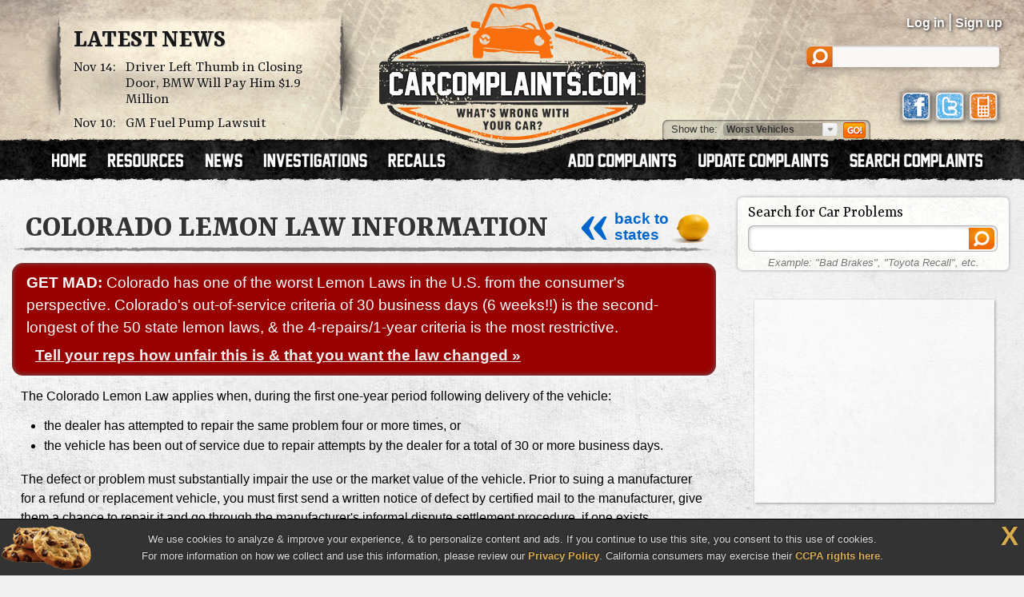

--- FILE ---
content_type: text/html
request_url: https://pbid.pro-market.net/engine?site=122270;size=1x1;e=0;dt=0;category=dii45m8tjamtt;kw=dwcg8aww%20ddmpv%20drw;rnd=(1763255071667)
body_size: -46
content:
 <html><body rightmargin=0 leftmargin=0 topmargin=0 bottommargin=0><SCRIPT type="text/javascript">
try {
var G_PUBLISHER_ID ="122270";
var G_DU_DIS = "";
var G_VISITOR_ID = "0";
var G_VISITOR_ID_E64 = "MA==";
var G_PRE_TAGS = 0;
var G_IIQ_3RD = "";
}catch (err) {}
</SCRIPT>
<script src="https://ads.pro-market.net/ads/scripts/dda4-1-10b.js" type="text/javascript"></script></body></html>

--- FILE ---
content_type: text/html; charset=utf-8
request_url: https://www.google.com/recaptcha/api2/aframe
body_size: 268
content:
<!DOCTYPE HTML><html><head><meta http-equiv="content-type" content="text/html; charset=UTF-8"></head><body><script nonce="UNT348vOIcqmMO4wn5SXkA">/** Anti-fraud and anti-abuse applications only. See google.com/recaptcha */ try{var clients={'sodar':'https://pagead2.googlesyndication.com/pagead/sodar?'};window.addEventListener("message",function(a){try{if(a.source===window.parent){var b=JSON.parse(a.data);var c=clients[b['id']];if(c){var d=document.createElement('img');d.src=c+b['params']+'&rc='+(localStorage.getItem("rc::a")?sessionStorage.getItem("rc::b"):"");window.document.body.appendChild(d);sessionStorage.setItem("rc::e",parseInt(sessionStorage.getItem("rc::e")||0)+1);localStorage.setItem("rc::h",'1763255074821');}}}catch(b){}});window.parent.postMessage("_grecaptcha_ready", "*");}catch(b){}</script></body></html>

--- FILE ---
content_type: text/css
request_url: https://cdn.carcomplaints.com/css/form.css
body_size: 3271
content:
div#formheader { position: relative; z-index: 2; margin: 7px 0 0; }
	div#formheader img#vimage { position: absolute; top: 0; right: 0; width: 150px; height: 75px; display: none; }
	div#formheader h2 { margin: 1em 0 0.7em; text-align: center; text-decoration: underline; color: #999; }
		div#formheader h2 strong { font: 26pt 'geometric_slabserif_703Bdcond',Arial,sans-serif; text-transform: uppercase; color: #333; text-shadow: 1px 1px 1px #fff; }
		div#formheader h2 span { font-size: 17pt; color: #666; }
	div#formheader a#bhLink { display: none; }

	p.loading { display: none; }

	form label input[type=text],
	form label input[type=email],
	form label input[type=number],
	form label input[type=tel],
	form label input[type=url],
	form label input[type=password] { padding: 5px 7px; border: 1px solid #999; border-radius: 4px; box-shadow: 0 0 3px 0 #eee inset; }
	form label textarea { padding: 5px 0 5px 7px; border: 1px solid #999; border-radius: 4px; box-shadow: 0 0 3px 0 #eee inset; }
	form label input[type=text]:focus,
	form label input[type=email]:focus,
	form label input[type=number]:focus,
	form label input[type=tel]:focus,
	form label input[type=url]:focus,
	form label input[type=password]:focus,
	form label textarea:focus { border-color: #99f; }

	form label input.noshow { border: none; background-color: transparent; box-shadow: none; }

	fieldset h4 { float: left; clear: left; width: 1.5em; height: 1.3em; min-width: 48px; min-height: 48px; margin: 4px 4px 0 0; font-size: 27pt; line-height: 1.0em; text-shadow: 1px 1px 1px #ccc; text-align: center; }
		fieldset label { }
			fieldset label span.formlabel,
			fieldset label em { display: block; }
			fieldset label em { font-size: 8pt; }
			fieldset label em.example,
			fieldset label em.note { color: #666; }
			fieldset label em.pass { color: #090; font-weight: bold; }
			fieldset label em.fail { color: #c00; font-weight: bold; }
			fieldset label em.after { display: inline; }
			fieldset label input.disabled { color: #900; }

		form div.fmsg { display: none; margin: 7px 0 0; padding: 4px 23px; border: 2px solid #900; border-width: 2px 0; background-color: rgba(255,255,255,0.5); }
			form div.fmsg p { margin: 0; padding: 7px 14px 7px 50px; font-size: 9pt; font-weight: bold; background: url(/img/icon-sm-warning.gif) no-repeat 0 50%; }

		fieldset div.helpBox { position: absolute; right: 0; width: 500px; margin: 0; display: none; }
			fieldset div.helpBox h3 { margin: 0 0 4px; padding: 0 14px; font: 18pt 'geometric_slabserif_703Bdcond',Arial,sans-serif; color: #333; text-transform: uppercase; text-shadow: 1px 1px #ccc; }
			fieldset div.helpBox p { margin: 0; padding: 7px 4px; }
			fieldset div.helpBox div.fmsg { margin: 0; padding: 0; color: #fff; border: 0 none; background-color: #900; border-radius: 14px 0 0 14px; box-shadow: 1px 1px 4px 1px #666; }
				fieldset div.helpBox div.fmsg p { padding: 7px 14px; font-weight: normal; background: none; }
			fieldset div.helpBox div.helptext { padding: 4px 14px 7px; }
				fieldset div.helpBox div.helptext p { margin: 0; padding: 7px 4px; }
				fieldset div.helpBox div.helptext ul { margin-top: 0; }
					fieldset div.helpBox div.helptext ul li { margin-top: 4px; padding-top: 4px; border-top: 1px solid #999; }
					fieldset div.helpBox div.helptext ul li:first-child { margin-top: 0; padding-top: 0; border-top: 0; }

	img.help { width: 16px; height: 18px; margin-left: 7px; vertical-align: top; cursor: hand; cursor: pointer; }

	form.wizard { font-size: 9pt; }
		form.wizard fieldset { display: none; position: relative; /* width: 100%; */ margin-bottom: 14px; padding: 0; border: 1px solid #999; border-radius: 7px; background-color: rgba(255,255,255,0.6); }
/*			form.wizard fieldset legend { margin-left: 14px; padding: 1px 14px; font-size: 13pt; font-weight: bold; font-variant: small-caps; color: #fff; text-shadow: 1px 1px 1px #000; border: 1px solid #333; background-color: #900; } */
			form.wizard fieldset legend { margin-left: 14px; padding: 4px 23px; font-size: 13pt; font-weight: bold; color: #fff; text-shadow: 1px 1px 1px #000; border: 1px solid #333; background-color: #900; border-radius: 14px; box-shadow: 0 0 7px 0 #666; }
			form.wizard fieldset div.formsection { clear: left; margin: 0; padding: 7px 14px; }
			form.wizard fieldset div.formsection.last { margin-bottom: 23px; margin-right: 95px; padding-right: 0; }
			form.wizard fieldset label { display: block; margin-left: 4em; font-size: 11pt; }
			form.wizard fieldset label.newfield { margin-top: 1px; }
			form.wizard fieldset a.next { position: absolute; bottom: -1px; right: -1px; width: 114px; height: 83px; background: url(/img/pagecurl2.png) no-repeat 0 0; }
			form.wizard fieldset a.next:hover { background-position: 0 -83px; }
				form.wizard fieldset a.next span { display: block; padding: 62px 0 0 40px; font-weight: bold; font-size: 9pt; line-height: 16px; font-variant: small-caps; color: #000; }
			form.wizard fieldset a.prev { position: absolute; bottom: 3px; right: 100px; width: 45px; height: 18px; text-align: right; background: url(/img/icon-sm-back.png) no-repeat 0 50%; }
				form.wizard fieldset a.prev span { display: block; font-size: 9pt; font-weight: bold; line-height: 18px; font-variant: small-caps; color: #000; }

	form.simple { overflow: hidden; }
		form.simple fieldset { margin: 0; padding: 0; border: 0; }
			form.simple fieldset legend { width: 100%; padding: 2px 7px; font-size: 16pt; color: #fff; background-color: #333; }
			form.simple fieldset label { display: block; padding: 7px 23px; font-size: 11pt; }
				form.simple fieldset label span.formlabel { color: #666; }
				form.simple fieldset label em.note { font-size: 9pt; color: #999; }
				form.simple fieldset label input[type=text],
				form.simple fieldset label input[type=email] { width: 350px; }
				form.simple fieldset label input[type=url] { width: 500px; }
				form.simple fieldset label textarea { width: 500px; height: 80px; }
				form.simple fieldset label.submit input { width: auto; padding: 2px 14px; font-size: 15pt; }
				form.simple fieldset label.submit img { display: none; }
		form.simple h5.formmsg { display: none; margin: 37px 14px 0; padding: 4px 14px 4px 60px; font-size: 14pt; color: #666; border: 1px solid #ccc; border-width: 1px 0; background: url(/img/icons/gear_ok.png) no-repeat 0 50%; }

	h4.fixme { background: url(/img/icons/wrench.png) no-repeat 0 0; }
		h4.fixme span { display: none; }
	form .fixme input,
	form .fixme select,
	form .fixme a.select2-choice,
	form .fixme textarea { border: 2px solid #c00 !important; box-shadow: 2px 2px 7px 0 #900; }

/* =form v2 --*/
p#notification { display: none; font-size: 13px; margin: 0 11px; padding: 1em; border: 1px solid #fff; text-shadow: 1px 1px 1px rgba(255,255,255,0.35); border-radius: 7px; box-shadow: 0 0 7px 1px #fff; }
	p#notification strong { display: block; font-size: 16px; }
	p#notification em { font-family: arial; font-weight: bold; font-style: normal; text-transform: uppercase; }
	p#notification a { color: #fff; text-decoration: underline; }
p#notification.fail { color: #fff; text-shadow: 1px 1px 1px rgba(0,0,0,0.35); background-color: #900; }
p#notification.pass { background-color: rgba(0,0,0,0.1); }
	p#notification.pass strong { color: #090; }

form.v2 fieldset p { color: #666; }
form.v2 fieldset div.fmsg { display: none; margin: 1em 0; padding: 1em; background-color: #900; border: 1px solid #fff; border-width: 1px 0; box-shadow: 1px 1px 4px 0 #999,0 0 4px 0 #666 inset; }
form.v2 fieldset div.fmsg p { padding: 0 2em 0 0; font-size: 1em; font-weight: bold; color: #fff; background-image: none; }
form.v2 label.fixme input,
form.v2 label.fixme select,
form.v2 label.fixme textarea { border: 1px solid #f88; }

form.v2 { float: left; width: 30%; padding: 0 10%; border-right: 1px solid #ddd; }
form.v2 fieldset { padding: 0; border: 0; }
form.v2 fieldset h4 { float: none; width: auto; height: auto; min-width: 0; min-height: 0; margin: inherit; font-size: inherit; line-height: inherit; text-shadow: none; text-align: left; background-image: none; }
form.v2 legend { display: block; margin: 0 0 1em 0; padding: 0; font-size: 16px; font-weight: normal; }
form.v2 label { display: block; margin: 1em 0; padding: 0; }
form.v2 label.fixme span { color: #e00; }
form.v2 label.fixme input { background-color: #fee;  }
form.v2 label span { display: block; font-size: 11px; font-weight: bold; text-transform: uppercase; color: #444; }
form.v2 input { width: 88%; font-size: 16px; }
form.v2 input[type="submit"], form.v2 label.submit input {
	width: 150px; margin: 0 auto; padding: 8px 0 9px; border: 2px solid #f0d5a6;
	font-size: 14px; color: #fff; font: 1em/1 normal "Lucida Grande", "Lucida Sans Unicode", "Lucida Sans", Geneva, Verdana, sans-serif;
	text-align: center; text-shadow: 0 1px 1px rgba(0,0,0,0.5); background-color: #F87826; background-color: rgb(248,120,38);
	border-radius: 3px; box-shadow: 0 0 1px 1px #f6f6f6 inset; }
form.v2 input[type="submit"]:hover, form.v2 label.submit input:hover { cursor: pointer; text-decoration: underline; background-color: #faa168; background-color: rgb(248,120,38,0.5);  }
form.v2 input[type="submit"].quiet, form.v2 label.submit input.quiet {
	border: 1px solid #bbb;
	background: #ddd url(/img/btn-glass.png) repeat-x 0 50%; color: #444;
	text-shadow: 0 1px 1px rgba(255,255,255,0.8);
}
form.v2 input[type="submit"].quiet:hover, form.v2 label.submit input.quiet:hover {
	background: #eee url(/img/btn-glass.png) repeat-x 0 50%; color: #222;
}

form.v2 label#remember input { display: inline; width: 15px; padding: 0; border: 0; }
form.v2 label#remember span { display: inline; }
form.v2 select { margin: 6px 0 4px; }
form.v2 h5.formmsg { margin: 0; font-size: 1.2em; }


/* =form v3 --*/
form.v3 label { display: block; }
form.v3 label.inline { display: inline-block; }

form.v3 select,
form.v3 textarea,
form.v3 input[type="text"],
form.v3 input[type="password"],
form.v3 input[type="datetime"],
form.v3 input[type="datetime-local"],
form.v3 input[type="date"],
form.v3 input[type="month"],
form.v3 input[type="time"],
form.v3 input[type="week"],
form.v3 input[type="number"],
form.v3 input[type="email"],
form.v3 input[type="url"],
form.v3 input[type="search"],
form.v3 input[type="tel"],
form.v3 input[type="color"] {
	height: 34px;
	max-width: 100%;
	padding: 6px 12px;
	border: 1px solid #ddd;
	color: #444;
	font-size: 14px;
	background: #fff;
  	border-radius: 4px;
  	vertical-align: middle;
  	-webkit-box-shadow: inset 0 1px 1px rgba(0, 0, 0, 0.075);
    box-shadow: inset 0 1px 1px rgba(0, 0, 0, 0.075);
	-webkit-transition: border-color ease-in-out 0.15s, box-shadow ease-in-out 0.15s;
    transition: border-color ease-in-out 0.15s, box-shadow ease-in-out 0.15s;
}

form.v3 input[type="text"],
form.v3 input[type="password"],
form.v3 input[type="datetime"],
form.v3 input[type="datetime-local"],
form.v3 input[type="date"],
form.v3 input[type="month"],
form.v3 input[type="time"],
form.v3 input[type="week"],
form.v3 input[type="number"],
form.v3 input[type="email"],
form.v3 input[type="url"],
form.v3 input[type="search"],
form.v3 input[type="tel"],
form.v3 input[type="color"] {
  width: 80%;
}

form.v3 select:focus,
form.v3 textarea:focus,
form.v3 input[type="text"]:focus,
form.v3 input[type="password"]:focus,
form.v3 input[type="datetime"]:focus,
form.v3 input[type="datetime-local"]:focus,
form.v3 input[type="date"]:focus,
form.v3 input[type="month"]:focus,
form.v3 input[type="time"]:focus,
form.v3 input[type="week"]:focus,
form.v3 input[type="number"]:focus,
form.v3 input[type="email"]:focus,
form.v3 input[type="url"]:focus,
form.v3 input[type="search"]:focus,
form.v3 input[type="tel"]:focus,
form.v3 input[type="color"]:focus {
  border-color: #99baca;
  outline: 0;
  color: #444444;
  -webkit-box-shadow: inset 0 1px 1px rgba(0, 0, 0, 0.075), 0 0 8px rgba(102, 175, 233, 0.6);
          box-shadow: inset 0 1px 1px rgba(0, 0, 0, 0.075), 0 0 8px rgba(102, 175, 233, 0.6);
}
form.v3 select:disabled,
form.v3 textarea:disabled,
form.v3 input[type="text"]:disabled,
form.v3 input[type="password"]:disabled,
form.v3 input[type="datetime"]:disabled,
form.v3 input[type="datetime-local"]:disabled,
form.v3 input[type="date"]:disabled,
form.v3 input[type="month"]:disabled,
form.v3 input[type="time"]:disabled,
form.v3 input[type="week"]:disabled,
form.v3 input[type="number"]:disabled,
form.v3 input[type="email"]:disabled,
form.v3 input[type="url"]:disabled,
form.v3 input[type="search"]:disabled,
form.v3 input[type="tel"]:disabled,
form.v3 input[type="color"]:disabled {
  border-color: #dddddd;
  background-color: #fafafa;
  color: #999999;
}
form.v3 textarea,
form.v3 select[multiple],
form.v3 select[size] {
  height: auto;
}

form.v3 .width-small { width: 20%; }
form.v3 .width-medium { width: 40%; }
form.v3 .width-large { width: 80%; }

form.v3 .btn {
  display: inline-block;
  padding: 6px 12px;
  margin-bottom: 0;
  font-size: 14px;
  font-weight: normal;
  line-height: 1.428571429;
  text-align: center;
  white-space: nowrap;
  vertical-align: middle;
  cursor: pointer;
  border: 1px solid transparent;
  border-radius: 4px;
  -webkit-user-select: none;
     -moz-user-select: none;
      -ms-user-select: none;
       -o-user-select: none;
          user-select: none;
  box-shadow: none;
}

form.v3 .btn:focus {
  outline: thin dotted #333;
  outline: 5px auto -webkit-focus-ring-color;
  outline-offset: -2px;
}

form.v3 .btn:hover,
form.v3 .btn:focus {
  color: #333333;
  text-decoration: none;
}

form.v3 .btn:active,
form.v3 .btn.active {
  background-image: none;
  outline: 0;
  -webkit-box-shadow: inset 0 3px 5px rgba(0, 0, 0, 0.125);
          box-shadow: inset 0 3px 5px rgba(0, 0, 0, 0.125);
}

form.v3 .btn.disabled,
form.v3 .btn[disabled],
form.v3 fieldset[disabled] .btn {
  pointer-events: none;
  cursor: not-allowed;
  opacity: 0.65;
  filter: alpha(opacity=65);
  -webkit-box-shadow: none;
          box-shadow: none;
}

form.v3 .btn-submit {
  color: #ffffff;
  background-color: #f0ad4e;
  border-color: #eea236;
  text-shadow: 1px 1px 1px rgba(0,0,0,0.25);
}

form.v3 .btn-submit:hover,
form.v3 .btn-submit:focus,
form.v3 .btn-submit:active,
form.v3 .btn-submit.active,
form.v3 .open .dropdown-toggle.btn-submit {
  color: #ffffff;
  background-color: #ed9c28;
  border-color: #d58512;
}

form.v3 .btn-submit:active,
form.v3 .btn-submit.active,
form.v3 .open .dropdown-toggle.btn-submit {
  background-image: none;
}

form.v3 .btn-submit.disabled,
form.v3 .btn-submit[disabled],
form.v3 fieldset[disabled] .btn-submit,
form.v3 .btn-submit.disabled:hover,
form.v3 .btn-submit[disabled]:hover,
form.v3 fieldset[disabled] .btn-submit:hover,
form.v3 .btn-submit.disabled:focus,
form.v3 .btn-submit[disabled]:focus,
form.v3 fieldset[disabled] .btn-submit:focus,
form.v3 .btn-submit.disabled:active,
form.v3 .btn-submit[disabled]:active,
form.v3 fieldset[disabled] .btn-submit:active,
form.v3 .btn-submit.disabled.active,
form.v3 .btn-submit[disabled].active,
form.v3 fieldset[disabled] .btn-submit.active {
  background-color: #f0ad4e;
  border-color: #eea236;
}

/* Higher specificity needed to override color in IE */
form.v3 :-ms-input-placeholder {
  color: #999999 !important;
}
/* 1. */
form.v3 ::-moz-placeholder {
  color: #999999;
}
form.v3 ::-webkit-input-placeholder {
  color: #999999;
}
form.v3 :disabled:-ms-input-placeholder {
  color: #999999 !important;
}
/* 1. */
form.v3 :disabled::-moz-placeholder {
  color: #999999;
}
form.v3 :disabled::-webkit-input-placeholder {
  color: #999999;
}


--- FILE ---
content_type: text/css
request_url: https://cdn.carcomplaints.com/css/lemonlaw.css
body_size: 1438
content:


div#content { font-size: 1.2em; }
 div#content p { margin: 7px 11px; }
 div#content h2.primary,
 div#content h3.heading { margin-top: 21px; }

	a#bhtLink { position: relative; margin-top: 21px; padding-left: 2.3em; width: 4.5em; height: auto; font-size: 1.2em; background-image: url(/img/icons/lemon.png); }
		a#bhtLink span { position: absolute; left: 0; font-size: 4em; line-height: 27px; font-family: times new roman; }

 div#content div.note { margin: 14px 0; padding: 4px 7px; font-size: 1.2em; color: #fff; background-color: #900; border-radius: 14px; box-shadow: 0 0 7px 0 #fff,0 0 7px 0 #666 inset; }
  div#content div.note span { font-weight: bold; }
  div#content div.note a { display: inline; color: #eee; text-decoration: underline; }

  div#content em.tip { display: block; margin: 7px 0 0; padding: 4px 0 11px 37px; color: #666; background: url(/img/icon-lemon.png) no-repeat 0 0; }

 div#content p.footnote { }
  div#content p.footnote span { font-weight: bold; }

 div#content ul { margin-bottom: 14px; }
  div#content ul li { padding-bottom: 7px; }
   div#content ul li a { }
 div#content a { display: block; font-weight: bold; margin-left: 11px; }
	div#content a.lawlogo { float: right; margin: 0 0 7px 14px; }

 form.lemonlead { margin: 0 auto; overflow: hidden; }
 div#content form.lemonlead p.lawfirm { float: right; width: 235px; font-size: 1.2em; line-height: 1.25; }
	 div#content form.lemonlead p.lawfirm img { margin-top: 26px; border: 1px solid #ccc; border-radius: 4px; }
  form.lemonlead fieldset { margin-right: 260px; }
		form.lemonlead fieldset legend { background-color: #369; }
	  form.lemonlead fieldset div.fmsg { padding-top: 0; padding-bottom: 0; }
	  div#content form.lemonlead fieldset div.fmsg p { margin: 0; }
   #content form.lemonlead fieldset p.header { margin: 7px 14px 0; font-size: 9pt; color: #666; }
   form.lemonlead fieldset div.formsection { margin: 7px 14px; padding: 0 14px; }
   form.lemonlead fieldset label { clear: left; margin: 2px 0; font-size: 9pt; }
    form.lemonlead fieldset label span.formlabel { float: left; width: 365px; margin-top: 2px; }
    form.lemonlead fieldset label em { display: inline; color: #666; }
    form.lemonlead fieldset label input { width: 55px; }
    form.lemonlead fieldset label select { width: 115px; }
    form.lemonlead fieldset label select.short { width: 85px; }
    form.lemonlead fieldset label select.long { width: 150px; }
    form.lemonlead fieldset label.defecttype input { width: auto; margin-left: 23px; }
    form.lemonlead fieldset label.datepicker img { margin: 1px 0 0 2px; vertical-align: top; }
    form.lemonlead fieldset label textarea { width: 97%; height: 100px; }
    form.lemonlead fieldset label.last { padding-bottom: 23px; }

  form.lemonlead fieldset div.column { }
   form.lemonlead fieldset div.column label { }
    form.lemonlead fieldset div.column label span.formlabel { width: 100px; }
    form.lemonlead fieldset div.column label input { width: 150px; }
  form.lemonlead fieldset div#col1 { float: left; width: 270px; }
    form.lemonlead fieldset div#col1 label input { width: 100px; }
    form.lemonlead fieldset div#col1 label#purchasedate input,
    form.lemonlead fieldset div#col1 label#mileage input { width: 70px; }
  form.lemonlead fieldset div#col2 { margin-left: 280px; clear: none; }
   form.lemonlead fieldset div#col2 label { clear: none; }
	   form.lemonlead fieldset div#col2 label span.formlabel { display: block; float: none; }
	    form.lemonlead fieldset div#col2 label#state select { width: 163px; }
    form.lemonlead fieldset label#vin a.vinnote { text-align: center; }

   div#ui-datepicker-div { margin-top: -26px; margin-left: 63px; }
   div.ui-datepicker,
    div.ui-datepicker td { font-size: 8pt; }

 form#kmForm { background: url(/img/adv/krohn_and_moss/lemoncar.png) no-repeat 90% 100%; }
	form#kmForm p.lawfirm { margin-top: 14px; }
    form#kmForm fieldset label#safetydefect span.formlabel,
    form#kmForm fieldset label#description span.formlabel { display: block; float: none; width: auto; }

 form#lcForm p.lawfirm { margin-top: -10px; }
 form#lcForm fieldset div.column label span.formlabel { width: 130px; }
	 form#lcForm fieldset div.column div#relief { margin: 0 0 7px 130px; }
	 form#lcForm fieldset table { }
		 form#lcForm fieldset table tr th { font-size: 1.1em; font-weight: bold; text-align: center; vertical-align: bottom; }
			 form#lcForm fieldset table tr th em { display: block; font-weight: normal; font-size: 0.9em; }
			 form#lcForm fieldset table tr td input { width: 175px; }
			 form#lcForm fieldset table tr th.symptoms,
			 form#lcForm fieldset table tr td.symptoms input { width: 215px; }
			 form#lcForm fieldset table tr th.trips,
			 form#lcForm fieldset table tr td.trips input { width: 42px; }
			 form#lcForm fieldset table tr th.dates,
			 form#lcForm fieldset table tr td.dates input { width: 80px; }
	 form#lcForm fieldset label#repairorders input { width: 30px; }
	 form#lcForm fieldset label#description span.formlabel { width: auto; }

/* newer-style attorney lists (lemonlaw.com) */
h2.attorneys { clear: right; padding-top: 21px; background: url(/img/icons/gavel.png) no-repeat 98% 0; }
div.attorneys { font-size: 10pt; }

/* old style attorney lists */
 ul#attorneys { margin: 7px; padding: 0; background: url(/img/icons/gavel.png) no-repeat 0 0; }
  ul#attorneys li { margin: 0; padding: 4px 0 0 62px; list-style: none; }
		ul#attorneys li a { margin-bottom: 4px; }
			ul#attorneys li p a { display: inline; margin: 0; font-weight: normal; }

div#tips { clear: both; margin: 23px auto 14px; }
 div#tips h4 { margin: 0; padding: 2px 14px; font-size: 16pt; font-variant: small-caps; color: #fff; text-shadow: 1px 1px 1px #333; background-color: #900; border-radius: 7px 7px 0 0; }
 div#tips div { padding-top: 2px; border: 1px dashed #900; border-top: 1px solid #999; background-color: #333; color: #fff; }
  div#tips div p { margin: 4px 14px 7px; }
   div#tips div p strong { }


--- FILE ---
content_type: text/css
request_url: https://cdn.carcomplaints.com/css/print.css
body_size: 1836
content:
/* =print styles for CarComplaints.com */
body { margin: 0 0.1in; padding: 0; }

/* =layout */
body, h1, h2, div, ol, ul { float: none !important; width: auto !important; }
div { margin-bottom: 0.3in !important; padding: 0 !important; }

/* =typography */
body, h1, h2, h3, h4, h5, h6, p, li { font-size: 10pt; font-family: Georgia, "Times New Roman", Times, serif !important; text-align: left !important; }
#content #primary h3.heading.switchpage a { font-size: 0.8em !important; }

/* backgrounds */
body,div#header,div#header > div,div#header div h1,#content #pageheader,#content #pageheader h2,#intro div.title,#intro div.title h2,h3.heading,footer { background: none !important; }
footer { color: #333 !important; border-top: 2px solid #666; }

/* =ads */
#adbar, #topads, #sidebarads, #adbtm, #btmads, #overgraphads, #sideads, #autobeefad,
p.adheader, .ad, .adbox, .ad-widebanner, .ad-banner, .descad, .leaderboard,
.FIOnDemandWrapper { display: none; }

/* =modules */
#loading, #graphads, #alertsignup, #comparemodelyears, #searchbox, #sharebar, #abloginstatus, #facebookfan, .fb_iframe_widget, #justanswer, #modelimg, #ymselector, #bhtLink, #bhLink { display: none !important; }

/* =header/secondary/footer */
#headernote { display: none !important; }
#header div h1 { margin-left: 0 !important; }
#header h1 a { display: block; width: auto !important; height: auto !important; text-decoration: none; text-align: center; }
#header h1 a:after { content:url('/img/v1/logo.png'); }
#header h1 a em,#header h1 a strong,#header div.news,#headernav, #listnav, #headerstatus, #headerlinks, footer section, #fb-root { display: none !important; }
#content #secondary { display: none; }
footer div.wrap { margin-bottom: 0 !important; }
footer section { width: auto !important; }
footer section.about,footer section.about h4:first-child,footer section.copyright { display: block !important; }
footer section.about h4,
footer section.about ul { display: none !important; }
footer section.copyright h5,
footer section.copyright h6,
footer section.copyright ul { display: none !important; }
footer section.copyright p { display: inline; }
footer section.copyright p:first-of-type:after { content: '.'; }

/* subheading/welcome/intro */
/* #content can be article or div */
#container #content { margin-top: 0; }
	#container #content header div#pageheader,
	#content div#intro div.title { margin-bottom: 0 !important; margin-left: 0; }
		#container #content header div#pageheader h2,
		#content div#intro div.title h2,
		#content div#intro div#vheader h1 { height: auto; margin-bottom: 0; margin-left: 0; padding-left: 0; padding-bottom: 0; font-size: 18pt; font-weight: bold; line-height: 1.2em; text-transform: capitalize; border-bottom: 3px solid #666; }
	#container #content header h3,
	#content div#intro p,
	#content div#intro div#vheader div#subtitle h2 { margin: 0; padding-left: 0; font-size: 12pt; color: #000; }
	#content div#intro div#vheader div#subtitle { margin: 0; }
	#content div#intro p.otherlinks { display: none; }
		#container #content header h3 a { color: #000; text-decoration: none; }
	#content div#subbar { display: none; }

/* news list */
#content form#filter { display: none; }
#content ul.newslist li.article { float: none; width: auto; }
	#content ul.newslist li h3 a { color: #000; }
	#content h3.switchpage.bottom { display: none; }

/* =graph */
#graphcontainer { position: static; width: auto; overflow: visible; }
#graphcontainer h3 { position: static !important; float: right; width: auto !important; }
#graph { position: static; min-height: 1in; margin: 0; padding: 0; background: none; }
h4#graphtop { margin-bottom: 0.1in !important; font-size: 1em; }
h4#graphtop strong { position: static !important; bottom: 0 !important; width: 100% !important; font-size: 1.5em !important; text-align: left !important; }
h4#graphtop p { display: none !important; }
h4#graphbtm { display: none !important; }
#graph ul { list-style: none; margin: 0.25in 0; padding: 0; }
#graph ul li { margin-bottom: 0 !important; }
#graph ul li a { display: block; overflow: visible; margin: 0 !important; }
#graph ul li a strong { height: 0.4in !important; white-space: nowrap; }
#graph.sidelabels { background: none; }
#graph.sidelabels ul { padding: 11px 0; border-top: 1px solid #444; border-bottom: 1px solid #444; }
#graph.sidelabels ul li span.bar { border: 1px solid #444; border-bottom: 0; }
#graph.sidelabels ul li a { text-decoration: none; background: none !important; }
#graph.sidelabels ul li a strong { width: 3in !important; margin-left: 0 !important; text-shadow: none; }
#graph.sidelabels ul li a em { left: 3in !important; width: 5in !important; }

/* vehicle pages */
#content ul#subnav,
#content ul#newsalert { display: none; }
#content div#intro div#vheader div#vehicleseal { left: auto; right: 0; }
#content div#vheader div#subtitle h2 a { text-decoration: none; }

/* =complaint lists */
#content dl#pinfo,
#content div#psolutions { min-height: auto; background: none; }
#content dl#pinfo { float: left; width: 300px; }
#content div#psolutions { width: auto; margin-left: 300px; }
#content div#prating,
#content div#pcategory,
#content div#solutionsad,
#content div#mechanichelp,
#content div#helpfulsites a.addLink,
#content div#helpfulsites button,
#content div#pcomments div.tagcloud,
#content div#pcomments div.cfooter,
div.hidden { display: none; }
#content dl#pinfo dt,
#content div#psolutions h4 { margin: 0; padding: 0; font-size: 13pt; font-weight: bold; color: #000; }
#content dl#pinfo dd,
#content div#psolutions p,
#content div#psolutions ol { margin: 0 0 0.5em 1em; }
#content div#helpfulsites ul { min-height: auto; }
#content div#pcomments { max-width: 100% }
#content div#helpfulsites ul,
#content div#pcomments div.complaint,
#content div#pcomments div.comments,
#content div#pcomments div.comments em.update { background: none; }
#content section#helpful div h3,
#content div#pcomments h3#ctitle { height: 30px; margin-bottom: 11px; padding: 0 0 0 11px; font: 18pt/1em 'geometric_slabserif_703Bdcond',Arial,sans-serif; color: #333; text-transform: uppercase; text-shadow: 1px 1px #ccc; border-bottom: 1px solid #999; }
#content div#pcomments h3#ctitle { position: relative; top: 0; width: auto; background: none; }
#content div#pcomments h3#ctitle span { margin: 0; }
#content div#pcomments div.cheader { height: auto; overflow: visible; margin: 0 !important; color: #000; }
#content div#pcomments div.pdate { float: right !important; margin: 0 !important; }
#content div#pcomments div.cheader a.pnum { color: #000; text-decoration: none; margin: -4px 0 0; }
#content div#pcomments div.comments div { margin-bottom: 0 !important; }
#content div#pcomments div.comments em.update { border-bottom: 1px solid #999; }
#content div#pcomments div.comments p.userinfo { position: relative; }
#primary ul.complaints li a cite { padding-right: 0 !important; }

/* =page specifc */
#resourcenav { display: none !important; }


--- FILE ---
content_type: text/javascript
request_url: https://cdn.carcomplaints.com/js/header.js
body_size: 3308
content:
window.suggestmeyes_loaded = true; // prevent undefined 404 errors from Complitly plugin bug (thank you Willy Barro! stackoverflow.com/questions/11017609/)

// immediate for no-login redirects
if (!document.location.href.match(/(login|signup|newreg2?\.pl)/)) {
	setCookie('rp',document.location.href);
	if (typeof(checkuser) != 'undefined') {
		usercheck(checkuser);
	}
}

$(function() {
	$(window).scroll(function () {
		if ($(window).scrollTop() > 177) { $('#container').addClass('fixednav'); }
		else { $('#container').removeClass('fixednav'); }
	});
	if ($('#loginnav').length) {
		var sid = getCookie('s');
		if (sid) {
			$('#ablogout').click(function() {
				deleteCookie('s');
				window.location.reload(false);
				return(false);
			});
			var l = getCookie('l')
			$('#loggedin').html('You are logged in'+(l?' as '+l:'')+'. ').show();
			$('#abmyaccount,#ablogout').show();
			$('#ablogin,#absignup').hide();
		}
		else {
			$('#ablogin,#absignup').show();
		}
		$('#loginnav').show();
	}
	$('footer section.copyright h5').bind('mouseover',function() { moo(this); }).bind('dblclick',function() { document.location.href = '/admin/'; });

	$('#subscribedlinks').bind('click',function() {
		tb_show('','/subscribed_links.shtml?TB_iframe=true&width=600&height=365');
		return(false);
	});

	if ($('#sharebar').length) {
		setTimeout("$('#sharebar').fadeIn(300);",4000);
		$('#sharebar a.facebook,#sharebar a.twitter').bind('click',function() {
			window.open(this.href,'_blank','width=500,height=290,menubar=no,toolbar=no,location=no,status=no');
			return(false);
		})
		$('#sharebar a.email').fancybox({
			'type':'iframe',
			'width':560,
			'height':300,
			'padding':0
		});
		$.ajax({
			dataType:'json',
			url:'/incs/socialmedia-counts.js',
			type:'get',
			success:function(json) {
				$('#sharebar a.facebook strong').html((json.facebook >= 1000)?Math.round(json.facebook/100)/10+'k':json.facebook);
//				$('#sharebar a.twitter strong').html((json.twitter >= 1000)?Math.round(json.twitter/100)/10+'k':json.twitter);
				$('#sharebar a.facebook').animate({ 'width':'85px'},500);
			},
			error:function(o,t,e) {
				$('#sharebar a.facebook strong').html('7.4k');
				$('#sharebar a.twitter strong').html('243');
				$('#sharebar a.facebook,#sharebar a.twitter').animate({ 'width':'85px'},500);
			}
		});
	}

	$('a.mobilesite').bind('click',function() {
		setCookie('site','mobile',1095,'/','carcomplaints.com',false);
		return(true);
	});

	$('#listnav input:text').bind('focus',function() {
		if ($('#listnav ul:visible').length == 0) { $('#listnav ul').slideDown(300); }
		else { $('#listnav ul').slideUp(300); }
		$('#listnav input:text').blur();
	});
	$('#listnav a').bind('click',function() {
		$('#listnav input:text').val($(this).html());
		$('#listnav ul').slideUp(300);
		$('#listnav').prop('action',this.href);
		setTimeout("$('#listnav').submit();",500);
		return(false);
	});
	$('#listnav').bind('submit',function() {
		document.location.href = this.action;
		return(false);
	});

	if ($('#notes p').length > 1) {
		$('#notes p.intro').append(' <a class="more" href="#">Read more &raquo;<\/a>');
		$('#notes p.intro a.more').bind('click',function() {
			$(this).hide();
			$('#notes p:hidden').slideDown();
			return(false);
		});
	}

	if (($.browser.msie) && ($.browser.version <= 8)) {
		var msg = '<h2>You are using IE'+$.browser.version.substring(0,1)+', an outdated browser!</h2>';
		msg += '<p id="upgradelinks">It\'s high time you <a target="_blank" href="http://windows.microsoft.com/en-us/internet-explorer/download-ie">upgraded to IE11</a>. ';
		msg += 'Or better yet, tired of Microsoft? <a target="_blank" href="http://www.mozilla.com/firefox/">Get Firefox</a> or <a target="_blank" href="http://www.google.com/chrome/">Google Chrome</a>.</p>';
		msg += '<p>';
		if ($.browser.version == 8) {
			msg += 'Internet Explorer 8 is from 2009 &amp; is <strong>three</strong> major versions behind.';
		}
		else if ($.browser.version == 7) {
			$('#header').css({ 'filter':'progid:DXImageTransform.Microsoft.BasicImage(grayscale=1)' });
			msg += 'Internet Explorer 7 is from 2006 &amp; is <strong>four</strong> major versions behind.';
		}
		else if ($.browser.version == 6) {
			$('#container,#footer').css({ 'filter':'gray' });
			msg += 'Internet Explorer 6 is from 2004 &amp; is <strong>five</strong> major versions behind.';
		}
		msg += ' It\'s old. When parts of the website don\'t work properly, that\'s why.</p>';
		if ($.browser.version < 8) {
			msg += '<p>Using IE'+$.browser.version.substring(0,1)+' is like black & white TV. So we\'ve turned portions of our website black & white.</p>';
		}
		$('body').prepend('<div id="upgradebrowser">'+msg+'</div>');
		$('#upgradebrowser').show();
		$('#headernote').hide();
	}

	$('#cookiewarning a.close').click(function() {
		$(this).parent().hide();
		if (!getCookie('crp')) { setCookie('crp','1',1095,'/','carcomplaints.com',false); }
	});
	if (!getCookie('crp')) { $('#cookiewarning').show(); }
});

if (!getCookie('site')) {
	(function(a){jQuery.browser.mobile=/android.+mobile|avantgo|bada\/|blackberry|blazer|compal|elaine|fennec|hiptop|iemobile|ip(hone|od)|iris|kindle|lge |maemo|midp|mmp|netfront|opera m(ob|in)i|palm( os)?|phone|p(ixi|re)\/|plucker|pocket|psp|symbian|treo|up\.(browser|link)|vodafone|wap|windows (ce|phone)|xda|xiino/i.test(a)||/1207|6310|6590|3gso|4thp|50[1-6]i|770s|802s|a wa|abac|ac(er|oo|s\-)|ai(ko|rn)|al(av|ca|co)|amoi|an(ex|ny|yw)|aptu|ar(ch|go)|as(te|us)|attw|au(di|\-m|r |s )|avan|be(ck|ll|nq)|bi(lb|rd)|bl(ac|az)|br(e|v)w|bumb|bw\-(n|u)|c55\/|capi|ccwa|cdm\-|cell|chtm|cldc|cmd\-|co(mp|nd)|craw|da(it|ll|ng)|dbte|dc\-s|devi|dica|dmob|do(c|p)o|ds(12|\-d)|el(49|ai)|em(l2|ul)|er(ic|k0)|esl8|ez([4-7]0|os|wa|ze)|fetc|fly(\-|_)|g1 u|g560|gene|gf\-5|g\-mo|go(\.w|od)|gr(ad|un)|haie|hcit|hd\-(m|p|t)|hei\-|hi(pt|ta)|hp( i|ip)|hs\-c|ht(c(\-| |_|a|g|p|s|t)|tp)|hu(aw|tc)|i\-(20|go|ma)|i230|iac( |\-|\/)|ibro|idea|ig01|ikom|im1k|inno|ipaq|iris|ja(t|v)a|jbro|jemu|jigs|kddi|keji|kgt( |\/)|klon|kpt |kwc\-|kyo(c|k)|le(no|xi)|lg( g|\/(k|l|u)|50|54|e\-|e\/|\-[a-w])|libw|lynx|m1\-w|m3ga|m50\/|ma(te|ui|xo)|mc(01|21|ca)|m\-cr|me(di|rc|ri)|mi(o8|oa|ts)|mmef|mo(01|02|bi|de|do|t(\-| |o|v)|zz)|mt(50|p1|v )|mwbp|mywa|n10[0-2]|n20[2-3]|n30(0|2)|n50(0|2|5)|n7(0(0|1)|10)|ne((c|m)\-|on|tf|wf|wg|wt)|nok(6|i)|nzph|o2im|op(ti|wv)|oran|owg1|p800|pan(a|d|t)|pdxg|pg(13|\-([1-8]|c))|phil|pire|pl(ay|uc)|pn\-2|po(ck|rt|se)|prox|psio|pt\-g|qa\-a|qc(07|12|21|32|60|\-[2-7]|i\-)|qtek|r380|r600|raks|rim9|ro(ve|zo)|s55\/|sa(ge|ma|mm|ms|ny|va)|sc(01|h\-|oo|p\-)|sdk\/|se(c(\-|0|1)|47|mc|nd|ri)|sgh\-|shar|sie(\-|m)|sk\-0|sl(45|id)|sm(al|ar|b3|it|t5)|so(ft|ny)|sp(01|h\-|v\-|v )|sy(01|mb)|t2(18|50)|t6(00|10|18)|ta(gt|lk)|tcl\-|tdg\-|tel(i|m)|tim\-|t\-mo|to(pl|sh)|ts(70|m\-|m3|m5)|tx\-9|up(\.b|g1|si)|utst|v400|v750|veri|vi(rg|te)|vk(40|5[0-3]|\-v)|vm40|voda|vulc|vx(52|53|60|61|70|80|81|83|85|98)|w3c(\-| )|webc|whit|wi(g |nc|nw)|wmlb|wonu|x700|xda(\-|2|g)|yas\-|your|zeto|zte\-/i.test(a.substr(0,4))})(navigator.userAgent||navigator.vendor||window.opera);
	if (jQuery.browser.mobile) {
		var m = confirm('Mobile device detected, switch to our mobile website?');
		setCookie('site',((m)?'mobile':'full'),1095,'/','carcomplaints.com',false)
		if (m) { document.location.href = document.location.href.replace(/www\.carcomplaints\.com/i,'m.carcomplaints.com'); }
	}
}
// else if (getCookie('site') == 'mobile') { document.location.href = document.location.href.replace(/www\.carcomplaints\.com/i,'m.carcomplaints.com'); }


--- FILE ---
content_type: text/javascript
request_url: https://cdn.carcomplaints.com/js/validation.js
body_size: 4532
content:

function setreqfields(fRef) {
	var fName = $(fRef).attr('name');		// not prop! gets overwritten if there's a "name" form field
	for (var fIndex = 0; fIndex < required[fName].length; fIndex++) {
		var req = required[fName][fIndex];
		for (var field in req) {
			$(fRef.elements[field]).parent().addClass('required').find('span').append('*');
		}
	}
}

function getfIndex(fRef,aRef) {
	var fieldsets = $('fieldset',fRef).get();
	for (var i = 0; i < fieldsets.length; i++) {
		if (fieldsets[i] == aRef.parentNode) {
			return(i);
			break;
		}
	}
	return(0);
}

function validate(fRef,aRef) {
	var fName = $(fRef).attr('name');		// not prop! gets overwritten if there's a "name" form field
	var fIndex = (validate.arguments.length > 1)?getfIndex(fRef,aRef):0;
	var req = required[fName][fIndex];
	var reqFields = [];
	var reqFields2 = [];
	$('label:not(.passive),div,h4,td',fRef).removeClass('fixme');

	for (var field in req) {
//    alert(field+': '+fRef.elements[field].value+'(disabled: '+fRef.elements[field].disabled+')');
// addreport
		if ((fRef.id.match(/^(uv|np|up|vr)Form$/)) && (field.match(/^(make|model|problem|solution)$/))) {
			if ((fRef.elements[field].value == '') && ($('#new'+field+':visible').length == 0)) {
				reqFields.push(field);
			}
		}
		else if (field.match(/^new(make|model|problem|solution)$/)) {
			if ((fRef.elements[field].value == '') && ($('#'+field+':visible').length > 0)) {
				reqFields.push(field);
			}
		}

// moohelpers
		else if (field == 'good_pgid') {
			if ((fRef.good_pgid.value == '') && (fRef.good_pgname.value == '')) {
				reqFields.push(field);
			}
		}

// general
		else if ((fRef.elements[field].length > 0) && (fRef.elements[field][0].type == 'checkbox')) {
			var onechecked = false;
			for (var i = 0; i < fRef.elements[field].length; i++) {
				if (fRef.elements[field][i].checked) {
					onechecked = true;
					break;
				}
			}
			if (!onechecked) { reqFields.push(field); }
		}
// basic validation ... requires the label (or some other element) to have an id equal to the form field name & be visible.
		else if ((fRef.elements[field].disabled != true) && ($('#'+field+':visible').length > 0) && ((fRef.elements[field].value == '') || (fRef.elements[field].value == 'error') || (fRef.elements[field].value.toLowerCase() == req[field].toLowerCase()))) {
			reqFields.push(field);
		}

// addreport
		else if ((fRef.id.match(/^(np|up)Form$/)) && (field == 'description') && (fRef.description.value.length < 50)) {
			reqFields2.push([field,"Describe the problem in more detail so it's more helpful."]);
		}
		else if ((field == 'dateoccurred') && (!fRef.dateoccurred.value.match(/^\d{2}\/\d{2}\/\d{2}$/))) {
			reqFields2.push([field,"The date when the problem occurred needs to be in the format MM/DD/YY."]);
		}
		else if (field.match(/mileage/)) {
			if (!checkmileage(fRef.elements[field])) {
				var munits = (typeof(fRef.mileageunits) != 'undefined')?fRef.mileageunits.value:'miles';
				reqFields2.push([field,"Something is wrong with the mileage of '"+fRef.elements[field].value+"' "+munits+" that you entered."]);
			}
		}
		else if ((field == 'costtofix') && (!checkcosttofix(fRef.costtofix))) {
			reqFields2.push([field,"Something is wrong with the cost to fix you entered - only numbers please, in whole dollars (no decimals)."]);
		}

// newreg & myaccount
		else if ((fRef.elements[field].disabled != true) && (field == 'pw2') && (fRef.pw1.value != fRef.pw2.value)) {
			fRef.pw1.value = '';
			fRef.pw2.value = '';
			fixme('pw1');
			reqFields2.push([field,"Your passwords don\'t match. Please re-enter them."]);
		}

// newreg2
		else if ((field == 'genlogins') && (fRef.genlogins.value == 'newlogin') && (fRef.login.value == '')) {
			reqFields.push(field);
		}
		else if ((field == 'vehiclesowned') && (fRef.vehiclesowned.value > 0)) {
			var badcars = [];
			for (var k = 1; k <= fRef.vehiclesowned.value; k++) {
				if ((fRef.elements['car'+k+'year'].value == '') || (fRef.elements['car'+k+'make'].value == '') || (fRef.elements['car'+k+'model'].value == '') || (fRef.elements['car'+k+'trans'].value == '')) {
					badcars.push(k);
				}
			}
			if (badcars.length > 0) {
				var badlist = 'Complete information for vehicle';
				badlist += (badcars.length > 1)?'s #':' #';
				for (var k = 0; k < badcars.length; k++) {
					var $v = $('div.vehicle:eq('+(badcars[k]-1)+')');
					$('label[id$="year"] input[value=""],label[id$="make"] input[value=""],label[id$="model"] input[value=""],label[id$="trans"] select[value=""]',$v).parent().each(function() { fixme(this.id); });
					if (k > 0) { badlist += ', '; }
					badlist += badcars[k];
				}
				reqFields2.push([field,badlist+'.']);
			}
		}
		else if ((field == 'age') && (fRef.age.selectedIndex == 1)) {
			reqFields = [];
			reqFields2 = [];
			reqFields2.push([field,"Although we'd love to hear about your car complaints, U.S. Federal Law (COPPA) prevents us from obtaining personal information about you. Sorry, but please ask your parents to register."]);
		}
	}

	$('fieldset:visible input[name$="email"]',fRef).filter(function() { return(this.value.length !== 0); }).each(function() {
		if (this.value == 'your@email.address') {
			this.focus();
			return(false);
		}
		else {
			var emailmsg = '';
			var reg1 = /^[-a-z0-9~!$%^&*_=+}{\'?]+(\.[-a-z0-9~!$%^&*_=+}{\'?]+)*@([a-z0-9_][-a-z0-9_]*(\.[-a-z0-9_]+)*\.(aero|arpa|biz|com|coop|edu|gov|info|int|mil|museum|name|net|org|pro|travel|mobi|[a-z][a-z])|([0-9]{1,3}\.[0-9]{1,3}\.[0-9]{1,3}\.[0-9]{1,3}))(:[0-9]{1,5})?$/i;
			if (!reg1.test(this.value)) { emailmsg += "Your email address seems to contain a typo."; }
			else if (this.value.match(/\b((at\.net)|(yaho|yahpp|gamil|gmai|gmal|gmaill|hotmai|hotmal|cmcast|comast|comcaat|comcat|comcst|comcasat)\.(com|net))$/)) {
				emailmsg += "Your email address seems to contain a typo.";
			}
			else if (!$(this).parent().hasClass('passive')) {
				if ($(this).parent().hasClass('checking')) {
					emailmsg += "Your email address was still being checked &mdash; please click the form button again.";
				}
				else if ($(this).parent().hasClass('fail')) {
					emailmsg += "Your email address seems to contain a typo.";
				}
			}
			if (emailmsg != '') { reqFields2.push([this.name,emailmsg]); }
		}
	});
	$('fieldset:visible input[name$="url"]',fRef).filter(function() { return(this.value.length !== 0); }).each(function() {
		formaturl(this);
		if (!checkurl(this.value)) {
			var urlname = this.name.replace(/url/,'');
			if (urlname != '') { urlname += ' '; }
			reqFields2.push([this.name,"Something is wrong with the " + urlname + "URL."]);
		}
	});
	$('fieldset:visible input[name$="zipcode"]',fRef).filter(function() { return(this.value.length !== 0); }).each(function() {
		if (this.value.match(/^(12345|00000)/)) {
			reqFields2.push([this.name,"Please enter a valid zipcode."]);
		}
	});

	var $fmsg = $('fieldset:eq('+fIndex+') div.fmsg',fRef);
	if (!$fmsg.size()) { $fmsg = $('div.fmsg',fRef); }

	if ((reqFields.length) || (reqFields2.length)) {
		var rmsg = (reqFields.length)?'Please fix: \n\n':'';
		var schar = ($fmsg.length > 0)?', ':'\n';
		var echar = ($fmsg.length > 0)?'. ':'\n';
		var rchar = ($fmsg.length > 0)?' ':'\n';
		for (var i = 0; i < reqFields.length; i++) {
			fixme(reqFields[i]);
			reqFields[i] = reqFields[i].replace(/^new(make|model|problem|solution)$/,'$1');
			if (i < 5) {
				if (i > 0) { rmsg += schar; }
				rmsg += req[reqFields[i]];
			}
			else if (i == 5) {
				rmsg += schar;
				rmsg += "& other fields outlined in red";
			}
		}
		if (reqFields.length > 0) { rmsg += echar; }
		var flag = (reqFields.length > 0)?true:false;
		if ((flag) && (reqFields2.length > 0)) { rmsg += rchar; }
		for (var i = 0; i < reqFields2.length; i++) {
			if (i > 0) { rmsg += ' '; }
			if (reqFields2[i][0] != 'vehiclesowned') {
				fixme(reqFields2[i][0]);
			}
			rmsg += secondly(flag,reqFields2[i][1]);
			if (!i) { flag = false; }
		}
		if ($fmsg.length > 0) {
			$fmsg.slideUp(300,function() {
				if ($.scrollTo) { $.scrollTo(fRef,{duration:300,onAfter:function() {
					$fmsg.html('<p>'+rmsg+'</p>').addClass('required').slideDown(300);
				}}); }
				else {
					$fmsg.html('<p>'+rmsg+'</p>').addClass('required').slideDown(300);
				}
			});
		}
		else { alert(rmsg); }
		return(false);
	}
	else {
		if ($fmsg.length > 0) { $fmsg.slideUp(300); }
//		if ((fRef.name == 'lpForm') || (fRef.name == 'llForm')) {
//			refreshlostbox('hidden');
//		}
		$('input[name=key]',fRef).val(new Date().getTime());
		return(true);
	}
}

function secondly(flag,msg) {
	return((flag === false)?msg:'Also, '+msg.charAt(0).toLowerCase()+msg.substring(1,msg.length));
}

function fixme(field) {
/* don't think this is used anymore since the validation required a #field element
	if (!$('#'+field).length) {
		$('input[name='+field+'],select[name='+field+'],textarea[name='+field+']').parent().addClass('fixme');
	}
*/
	var h4s = $('#'+field).addClass('fixme').parent().find('h4');
	if (h4s.length == 0) { h4s = $('#'+field).parent().parent().find('h4'); }
	h4s.addClass('fixme');
}

function switchfieldset(fRef,aRef,offset) {
	var fIndex = getfIndex(fRef,aRef);
	if (jQuery.browser.msie) {
		$('fieldset:eq('+fIndex+')',fRef).hide();
		$('fieldset:eq('+(fIndex+offset)+')',fRef).show();
	}
	else {
		$('fieldset:eq('+fIndex+')',fRef).fadeOut('slow',function() {
			$('fieldset:eq('+(fIndex+offset)+')',fRef).fadeIn('slow');
		});
	}
	return(true);
}

function checkimage(iRef) {
	if (!iRef.value.match(/\.(gif|png|jpe?g)/i)) {
		iRef.value = '';
		return(false);
	}
	else { return(true); }
}

function checkmileage(mileageRef,munits) {
	mileageRef.value = mileageRef.value.replace(/\.\d{2}$/,'');
	if (mileageRef.value.match(/[^\d,]/i)) {
		return(false);
	}
	else {
		mileageRef.value = commadelineate(mileageRef.value);
		return(true);
	}
}

function checkmileagerange(miles,age) {
	var mileagemin = ((((age <= 0)?1:age) - 1) * 4000);
	var mileagemax = ((((age <= 0)?1:age) + 1) * 50000);
	var mok = false;
	var msg = '';
	if (miles > mileagemax) { msg = 'high'; }
	else if (miles < mileagemin) { msg = 'low'; }
	else { mok = true; }
	return([mok,msg]);
}

function checkcosttofix(costRef) {
	costRef.value = costRef.value.replace(/,/g,'').replace(/\.\d{2}$/,'');
	if ((costRef.value == '[warranty]') || (costRef.value == '[exwarranty]') || (costRef.value == '[not fixed]') || (costRef.value == '[not sure]')) {
		return(true);
	}
	else if (costRef.value.match(/\D/)) {
		return(false);
	}
	else if (costRef.value != '') {
		costRef.value = commadelineate(Math.round(costRef.value));
		return(true);
	}
	else { return(true); }
}

function formatspaces(str) {
	return(str.replace(/^[ \r\n]+/,'').replace(/[ \r\n]+$/,'').replace(/ {2,}/g,' '));
}

// short mode for make,model,trim & state - capitalize short items
function formattext(strRef,loose) {
	strRef.value = formatspaces(strRef.value);
	if (strRef.value.match(/^iQ(2)?/i)) { strRef.value = 'iQ' + RegExp.$1; }
	else if ((loose) && (!strRef.value.match(/[a-z]{4}\b/i)) &&
			(!strRef.value.match(/4x4|Fox|Geo|Kia|Ram|Rio|Ion|Vue/i)) &&    // exceptions
			(!strRef.value.match(/\d{3}[sc]*i/))                                 // BMW models
		) {
		strRef.value = strRef.value.toUpperCase().replace(/\.$/,'');
	}
	else {
		if (strRef.value.toUpperCase() == strRef.value) { strRef.value = strRef.value.toLowerCase(); }
		for (var i = 0; i < strRef.value.length; i++) {
			if ((((i-1) < 0) || (strRef.value.charAt(i-1) == ' ') || (strRef.value.charAt(i-1) == '.')) &&
					((!strRef.value.substring(i,(i+3)).match(/(de )|(la )/gi)) &&
					 (!strRef.value.substring(i,(i+4)).match(/(van )/gi)))) {
				strRef.value = strRef.value.substring(0,i) + strRef.value.charAt(i).toUpperCase() + strRef.value.substr((i + 1),strRef.value.length);
			}
		}
	}
}

function formatemail(emailRef) {
	emailRef.value = emailRef.value.replace(/\s/g,'').replace(/\,/g,'.').replace(/\#/g,'@').replace(/\.+/g,'.');
}

function formaturl(urlRef) {
	var url = (urlRef.value.match(/^https?:\/\//)?'':'http://') + urlRef.value.replace(/[.,]+/,'.').replace(/(http:\/\/){2}/,'http://');
	if (checkurl(url)) { urlRef.value = url; }
}

function checkurl(url) {
	if (url.match(/^https?:\/\/[A-Za-z0-9\.-]{3,}\.[A-Za-z]{2,3}/)) {
		return(true);
	}
	return(false);
}

function commadelineate(cdata) {
	cdata = cdata.toString().replace(/\D/g,'');
	var cdataln = parseInt((cdata.length - 1) / 3);
	for (i = 0; i < cdataln; i++) {
		cdata = cdata.substr(0,(cdata.length - ((i + 1) * 3) - i)) + ',' + cdata.substr((cdata.length - ((i + 1) * 3) - i),cdata.length);
	}
	return(cdata);
}

function centuryfix(syear) {
	var cyear = new Date().getFullYear();
	var century = parseFloat(cyear.toString().substr(0,2));
	var prefix = (parseFloat(syear) > parseFloat(cyear.toString().substr(2,2)))?(century - 1):century;
	return(prefix.toString() + syear);
}

function vincheck(vinRef) {
// ^([A-Z]{3}|\d{3})[A-Z]{2}\d{2}([A-Z]{1}|\d{1})([\d{1}|X{1})([A-Z]+\d+|\d+[A-Z]+)\d{5}$
	if ((!vinRef.value.match(/^[0-9a-zA-Z]{8}[0-9xX]{1}[0-9a-zA-Z]{8}$/)) || (vinRef.value.match(/[ioq]/i))) {
		$(vinRef).parent().addClass('fixme');
		return(false);
	}
	else {
		$(vinRef).parent().removeClass('fixme');
		return(true);
	}
}

jQuery.fn.preventDoubleSubmission = function() {
	$(this).on('submit',function(e) {
		var $form = $(this);
		if ($form.data('submitted') === true) {
			e.preventDefault();
			alert('Please don\'t double click.');
		}
		else { $form.data('submitted',true); }
	});
	return(this);
};

function emailcheckquick(oRef) {
	if ($(oRef).val() != '') {
		var $oRef = $(oRef);
		var $fRef = $oRef.closest('form');
		var reg1 = /^[-a-z0-9~!$%^&*_=+}{\'?]+(\.[-a-z0-9~!$%^&*_=+}{\'?]+)*@([a-z0-9_][-a-z0-9_]*(\.[-a-z0-9_]+)*\.(aero|arpa|biz|com|coop|edu|gov|info|int|mil|museum|name|net|org|pro|travel|mobi|[a-z][a-z])|([0-9]{1,3}\.[0-9]{1,3}\.[0-9]{1,3}\.[0-9]{1,3}))(:[0-9]{1,5})?$/i;
		if (!reg1.test(oRef.value)) { $oRef.parent().addClass('fixme fail'); }
		else if ($.fn.bindWithDelay) { $oRef.parent().addClass('checking'); }
		else { $oRef.parent().removeClass('fixme fail'); }
	}
}

function emailcheck(oRef) {
	if ($(oRef).val() != '') {
		var $oRef = $(oRef);
		var $fRef = $oRef.closest('form');
		var reg1 = /^[-a-z0-9~!$%^&*_=+}{\'?]+(\.[-a-z0-9~!$%^&*_=+}{\'?]+)*@([a-z0-9_][-a-z0-9_]*(\.[-a-z0-9_]+)*\.(aero|arpa|biz|com|coop|edu|gov|info|int|mil|museum|name|net|org|pro|travel|mobi|[a-z][a-z])|([0-9]{1,3}\.[0-9]{1,3}\.[0-9]{1,3}\.[0-9]{1,3}))(:[0-9]{1,5})?$/i;
		if (!reg1.test(oRef.value)) {
			$oRef.parent().addClass('fixme fail');
		}
		else {
			$oRef.parent().addClass('checking');
			$.ajax({
				dataType:'json',
				url:'/cgi-bin/emailcheck.pl',
				data:{ 'email':$oRef.val() },
				type:'post',
				success:function(json) {
					if (json.status == 0) {
						$oRef.parent().addClass('fixme fail');
					}
					else { $oRef.parent().removeClass('fixme fail'); }
					$oRef.parent().removeClass('checking');
				}
			});
		}
	}
}

$(function() {
	$('form input[type="email"]').bind('keyup',function() { emailcheckquick(this); });
	if ($.fn.bindWithDelay) { $('form input[type="email"]').bindWithDelay('keyup',function() { emailcheck(this); },500); }
	else { $('form input[type="email"]').bind('blur',function() { emailcheck(this); }); }
});


--- FILE ---
content_type: application/x-javascript
request_url: https://ads.pro-market.net/ads/scripts/site-122270.js
body_size: 1454
content:
var dt=0;function encode(b){var a="";b=b.toLowerCase();for(var c=0;c<b.length;++c){var d="0123456789abcdefghijklmnopqrstuvwxyz".indexOf(b.charAt(c));a=0>d?a+b.charAt(c):a+"0123456789abcdefghijklmnopqrstuvwxyz".charAt((d+Math.pow(c+1,3))%36)}return a}function gup(b,a){a||(a=window.location.href);b=b.replace(/[\[]/,"\\[").replace(/[\]]/,"\\]");var c=(new RegExp("[\\?&]"+b+"=([^&#]*)")).exec(a);if(null==c)return null;dt=1;return decodeURIComponent(c[1].replace(/\+/g," "))}
function removeRedandentCharsAndSpaces(b){return b.replace(/&(amp;)?/,"and").replace(/[-]/," ").replace(/^\s+|\s+$/g,"")}function catFromUrl(b,a){var c=b,d=/^(?:.*?\/)?(?:)\/(.*)$/.exec(a);d&&d[1]&&(d=d[1].split(/[\/]/),c=c+" - "+d[0],1<d.length&&(c=c+" - "+d[1]),c=removeRedandentCharsAndSpaces(c));return c.replace(/[-]/ig," ")}
function anMain(){var b="",a="",c="";try{var d=window.location.href,e=document.title,g=/^(?:https?:\/\/)?(?:www\.)?(.*?)\.(?:com)(?:\/(.*?)(?:\?(.*?))?(?:#(.*))?)?$/.exec(d);if(g){var h=g[1],m=h.split(/\./);1<m.length&&(h=m[m.length-1]);a=(a=gup("q",d))&&a.replace(/^\d+|\d+$/g,"")||null;if(!g[2]||/(about|press|contact|write-for-us|privacy-policy|terms-and-conditions)/ig.test(g[2]))a="auto recalls by manufacturer, community for car buyers to find any problem or complaint in advance",b=h;if(g[2]){var n=
g[2].split(/\//);n?(b=n[0],1<n.length&&(b=h)):b=h}a||(e&&(a=e.replace(/\s*[!|:-]?\s*car\s*complaints\s*(\.com)?\s*[|:-]?\s*/ig," "),a=a.replace(/\s*\|[^|]*$/g," "),a=a.replace(/\s*(problems)(\s.*)/ig," "),a=a.replace(/\s*(defects)(\s.*)/ig," "),a=a.replace(/(:)\s*?\s.*/ig," "),a=a.replace(/\s*(complaints)(\s.*)?/ig," "),a=a.replace(/\s*[-]\s*/ig," "),a=a.replace(/\s*[?]/ig," ")),a||(a="auto recalls by manufacturer, community for car buyers to find any problem or complaint in advance"))}else a=e||
"auto recalls by manufacturer, community for car buyers to find any problem or complaint in advance",b=d+"- unknown domain";var q=/[a-zA-Z]/g.test(a),r=/[^\u0000-\u0080]+/g.test(a);a=!q&&r?"auto recalls by manufacturer, community for car buyers to find any problem or complaint in advance":a.replace(/[^a-zA-Z0-9 ,:|-]/g," ").replace(/^\s+|\s+$/g,"");b=b.replace(/[^a-zA-Z0-9 ,:|-]/g," ").replace(/^\s+|\s+$/g,"");a||(a="auto recalls by manufacturer, community for car buyers to find any problem or complaint in advance")}catch(p){a=
"tdjsh exception catched: "+p.message,b=d}finally{try{b=encode(b.substring(0,400));a=encode(a.substring(0,400));e=/%[0-9A-Fa-f][0-9A-Fa-f]/;e.test(b)||(b=escape(b));e.test(a)||(a=escape(a));var k=window.location.hostname.replace(/(https?:\/\/)?((www\d*)\.)?([^\/\s]+).*/,"$4"),l=k.split(/\./);if(2<l.length)for(k=l[1],e=2;e<l.length;e++)k=k+"."+l[e];""!=document.referrer&&-1==document.referrer.indexOf(k)&&(c=";siteref="+escape(encode(document.referrer.substring(0,1E3))));var f=document.createElement("iframe");
f.name="d_ifrm";f.width=1;f.height=1;f.scrolling="no";f.marginWidth=0;f.marginHeight=0;f.frameBorder=0;void 0!=document.body&&void 0!=document.body.appendChild&&document.body.appendChild(f);void 0!=d&&""!=d&&(f.src="https://pbid.pro-market.net/engine?site=122270;size=1x1;e=0;dt="+dt+";category="+b+";kw="+a+c+";rnd=("+(new Date).getTime()+")")}catch(p){}}}anMain();

--- FILE ---
content_type: application/x-javascript
request_url: https://ads.pro-market.net/ads/scripts/dda4-1-10b.js
body_size: 8247
content:
try{var AN_TAG_LIB=function AN_taqgingObject(){var S=navigator.userAgent.toLowerCase();
this.browser={version:(S.match(/.+(?:rv|it|ra|ie)[\/: ]([\d.]+)/)||[])[1],safari:/webkit/.test(S),opera:/opera/.test(S),msie:/msie/.test(S)&&!/opera/.test(S),mozilla:/mozilla/.test(S)&&!/(compatible|webkit)/.test(S),chrome:/chrome/.test(S)};
var H="4.1.10";
var f=new Array();
var b=new Array();
var O=new Array();
var B=true;
var F=0;
var q=0;
var m=new Array();
var N=new Array();
var y=0;
var d=0;
var u=false;
var C=new Date();
var ao;
var e=true;
var G=false;
var ak=new Array();
var k;
var U;
var p;
var r=new Array();
var l;
var aj=0;
var c=0;
var V=false;
var o=false;
var I=false;
var g=false;
var ac=false;
var aa="anTD4";
var h="anTRD";
var T="anTHS";
var n="optout";
var E=":";
var Q=",";
var M="#";
var A="|";
var an="_";
var s="<VALUE>";
var ae="<TERMS>";
var ab="<RND>";
var a="<VID>";
var am=new RegExp(a,"gi");
var ah="<VID_E64>";
var t=new RegExp(ah,"gi");
var ai="<3RDPARTYIDS>";
var j=1;
var ag=2;
var Z=3;
var ad=1;
var Y=2;
var z=3;
var D=1;
var L=2;
var X=3;
var R=3000;
var K=5;
var P=1440;
var i=2;
var x="https://pbid.pro-market.net/engine?site=<PPID>;mimetype=img;ddar";
var J=".pro-market.net";
var w="0123456789ABCDEFGHIJKLMNOPQRSTUVWXYZabcdefghijklmnopqrstuvwxyz ";
var al=7;
var W=90;
var v=999998;
this.AN_StaticCategoryNetworks=function(at,aq,au,ap,av,ar){this.catID=at;
this.catTimeFactor=aq;
this.networks=au;
this.expireDate=ap;
this.parentId=av;
this.segPriority=ar
};
this.AN_StaticPP=function(ap,ar,aw,av,aq,au,at){this.profileProvider=ap;
this.ppType=ar;
this.maxTags=aw;
this.isBackGroundRedirect=av;
this.backGroundedirectInterval=aq;
this.backGroundeMaxredirect=Number(au);
this.groupRedirectInterval=at;
this.isGroupRedirect=(this.groupRedirectInterval>0)
};
this.AN_StaticNetwork=function(aq,av,aB,ay,az,aC,at,au,ax,aw,aD,aA,ar,ap){this.id=aq;
this.active=av;
this.disabled=false;
this.dataType=aB;
this.DuCatIdType=ay;
this.encodeKey=az;
this.networkUrl=aC;
this.networkSecuredUrl=at;
this.htmlType=au;
this.maxTermsInURL=ax;
this.termDelimiter=aD;
this.distributionDelay=aw;
this.priority=aA;
this.externalRedirects=ar;
this.anCategoriesToNetworkCategories=ap
};
this.CookieSyncTag=function(au,ar,at,aq,ap){this.dataUserId=au;
this.DuPriority=ar;
this.isCSync=true;
this.tagType=at;
this.dataUserSecuredUrl=aq;
this.dataUserCSyncDays=ap
};
this.ProspectSyncNetwork=function(ap){this.networkId=ap;
this.isProspect=false
};
m._122270=new AN_StaticPP(122270,i,0,true,200,4,0);
m._125361=new AN_StaticPP(125361,i,16,false,0,0,0);
f._1=new AN_StaticNetwork(1,false,j,X,0,"not_data_DU","",ad,1,0,"",12,0,{});
f._10=new AN_StaticNetwork(10,false,j,X,0,"not_data_DU","",ad,1,0,"",10,0,{});
f._13=new AN_StaticNetwork(13,false,j,X,0,"not_data_DU","",ad,1,0,"",2,2,{});
f._24=new AN_StaticNetwork(24,false,j,X,0,"not_data_DU","",ad,1,0,"",9,0,{});
f._33=new AN_StaticNetwork(33,false,j,D,0,"not_data_DU","",ad,1,0,"",5,0,{});
f._36=new AN_StaticNetwork(36,false,j,D,0,"not_data_DU","",ad,1,0,"",7,0,{});
f._53=new AN_StaticNetwork(53,false,j,X,0,"not_data_DU","",ad,1,0,"",1,0,{});
f._67=new AN_StaticNetwork(67,false,j,X,0,"not_data_DU","",ad,1,0,"",11,0,{});
f._73=new AN_StaticNetwork(73,false,j,D,0,"not_data_DU","",ad,1,0,"",3,0,{});
f._81=new AN_StaticNetwork(81,false,j,X,0,"not_data_DU","",ad,1,0,"",4,0,{});
f._85=new AN_StaticNetwork(85,false,j,D,0,"not_data_DU","",ad,1,0,"",8,0,{});
f._91=new AN_StaticNetwork(91,false,j,X,0,"not_data_DU","",ad,1,0,"",6,0,{});
N.push(new CookieSyncTag(53,1,1,"https://cm.g.doubleclick.net/pixel?google_nid=datonics-ddp&google_sc&google_hm=<VID_E64>&google_redir=https%3A%2F%2Fpbid.pro-market.net%2Fengine%3Fdu%3D53%26mimetype%3Dimg",0));
N.push(new CookieSyncTag(13,2,1,"https://secure.adnxs.com/getuid?https://pbid.pro-market.net/engine?du=13;csync=$UID;mimetype=img",0));
N.push(new CookieSyncTag(73,3,1,"https://pixel-sync.sitescout.com/connectors/datonics/usersync?redir=https://pbid.pro-market.net/engine?du=73%26mimetype=img%26csync={userId}",0));
N.push(new CookieSyncTag(81,4,1,"https://cms.analytics.yahoo.com/cms?partner_id=DATCS",0));
N.push(new CookieSyncTag(33,5,1,"https://sync.intentiq.com/profiles_engine/ProfilesEngineServlet?at=20&dpi=3&pcid=<VID><3RDPARTYIDS>",0));
N.push(new CookieSyncTag(91,6,1,"https://aa.agkn.com/adscores/g.pixel?sid=9212294058&puid=<VID>&&bounced=1",0));
N.push(new CookieSyncTag(36,7,1,"https://sync.smartadserver.com/getuid?url=https%3A%2F%2Fpbid.pro-market.net%2Fengine%3Fsite%3D161185%26size%3D1x1%26du%3D36%26csync%3D[sas_uid]",0));
N.push(new CookieSyncTag(85,8,1,"https://d.turn.com/r/dd/id/L2NzaWQvMS9jaWQvMjg0NTUxNTUvdC8w/url/https://pbid.pro-market.net/engine?du=85&mimetype=img&csync=$!{TURN_UUID}",0));
N.push(new CookieSyncTag(24,9,1,"https://um.simpli.fi/datonics",0));
N.push(new CookieSyncTag(10,10,1,"https://ce.lijit.com/merge?pid=5067&3pid=<VID>&location=https%3A%2F%2Ffei.pro-market.net%2Fengine%3Fdu%3D10%26csync%3D%5BSOVRNID%5D%26site%3D158974%26size%3D1x1%26mimetype%3Dimg%26rnd%3D",0));
N.push(new CookieSyncTag(67,11,1,"https://dpm.demdex.net/ibs:dpid=575&dpuuid=<VID>&redir=https%3A%2F%2Fpbid.pro-market.net%2Fengine%3Fsite%3D161320%3Bsize%3D1x1%3Bmimetype%3Dimg%3Bdu%3D67%3Bcsync%3D%24%7BDD_UUID%7D",0));
N.push(new CookieSyncTag(1,12,1,"https://match.adsrvr.org/track/cmf/generic?ttd_pid=9hr4p8g&ttd_tpi=1",0));
var af={"119761":{"2":true,"14":true},"120697":{"1":true,"18":true,"20":true},"123961":{"1":true,"18":true,"20":true,"6":true,"9":true,"13":true},"123034":{"18":true,"20":true},"117631":{"17":true,"18":true,"69":true}};
this.CookieSyncCookieTag=function(ap,aq){this.dataUserId=ap;
this.lastSyncDate=aq
};
this.AN_Tag=function(aq,at,ap,au,ar){this.searchTerm=aq;
this.catID=at;
this.PPID=ap;
this.network=au;
this.date=ar
};
this.AN_CookieTag=function(aq,at,ap,ar,au){this.searchTerm=aq;
this.catID=at;
this.PPID=ap;
this.date=ar;
this.networkIds=String(au)
};
this.AN_NetTag=function(ap,aq,ar){this.tags=new Array();
this.network=null;
this.serialNum=ar;
this.catPriority=aq;
this.DuPriority=ap;
this.rank=0;
this.isCSync=false
};
this.updateReportCookie=function(at,ap,av,au){if(!e){SetCookie("anTD","",-1);
SetCookie("anTD","",-1,"pbid.pro-market.net");
SetCookie("anTD2","",-1);
SetCookie("anTD2","",-1,"pbid.pro-market.net");
SetCookie("anTD3","",-1);
SetCookie(h,"",-1);
return
}var ar=ReadCookie(h);
var aq="";
if(ar==""){ar="20141002|"+at+"."+ap+"."+av+"."+au+"."+G_PUBLISHER_ID
}else{ar=ar+"|"+at+"."+ap+"."+av+"."+au+"."+G_PUBLISHER_ID
}if(!(ar.length>R)){SetCookie(h,ar,90)
}};
this.sendCookieReport=function(){if(!e){SetCookie("anTD","",-1);
SetCookie("anTD","",-1,"pbid.pro-market.net");
SetCookie("anTD2","",-1);
SetCookie("anTD2","",-1,"pbid.pro-market.net");
SetCookie("anTD3","",-1);
SetCookie(h,"",-1);
return
}if(ao.ppType==i){var aq=document.createElement("img");
aq.width=1;
aq.height=1;
var ap=document.getElementsByTagName("body").item(0);
ap.appendChild(aq);
aq.src=x.replace("<PPID>",ao.profileProvider)+";rn="+randomNum()+";mds=0-"+c;
V=true;
++aj
}};
this.clearCompletedCategories=function(){try{if(!B||o){return
}var ap=ReadCookie(aa);
if(ap==""){return
}if(ap.charAt(ap.length-1)=="#"){ap=ap.substring(0,ap.length-1)
}var ay=ap.split(M);
var aA="";
for(var az=0;
az<ay.length;
az++){var aE=ay[az].split(A);
var aq=aE[1].substring(1,aE[1].length);
var ar=aE[2];
var at=aE[4].split(Q);
var au=aE[3];
var ax=findCategory(aq);
if(typeof(ax)!="undefined"){var av=ax.networks.split(",");
var aD=av.length;
for(var aw=0;
aw<av.length;
aw++){var aG=false;
var aF=true;
var aC=f[an+av[aw]];
if(aC.disabled){aD--;
aG=true
}if(aG==false){if(typeof(aC)!="undefined"){aF=aC.active
}if(isFilteredNetwork(ar,av[aw])||!aF){aD--
}else{if((aE[0]==undefined||aE[0]=="")&&(aC.dataType==ag||aC.dataType==Z)){aD--
}}}}if(aD>at.length||P>getSearchAgeInMinutes(au)){aA+=ay[az]+M
}}}if(aA.length>0){aA=aA.substring(0,aA.length-1)
}SetCookie(aa,aA,90)
}catch(aB){if(ac){alert(aB);
throw aB
}SetCookie(aa,"",90)
}};
this.networksIdsDiff=function(ay,az,aw){var ar=",";
for(var au=0;
au<aw.length;
au++){ar=ar+aw[au].networkIds+","
}var aA=new Array();
for(var au=0;
au<ay.length;
au++){var ap=ay[au];
var aB=false;
for(var at=0;
at<az.length;
at++){if(az[at]==ap){aB=true;
break
}}if(!aB){var aq=findNetwork(ap);
if(typeof(aq)=="undefined"){continue
}var ax=false;
var av=false;
if(aq.disabled!=true){av=true
}if((aq.dataType==ag||aq.dataType==Z)&&aq.active&&av){aA[aA.length]=ap
}else{if(aq.dataType==j){if(ar.indexOf(","+ap+",")!=-1){ax=true
}if(!ax&&aq.active&&av){aA[aA.length]=ap
}}}}}return aA
};
this.filterDuplicateTags=function(ar){var aq=new Object();
var au=new Array();
for(var at=0;
at<ar.length;
at++){var ap=ar[at];
if(ap.network.dataType==j){if(typeof(aq[ap.catID+an+ap.network.id])=="undefined"){au[au.length]=ap
}aq[ap.catID+an+ap.network.id]=true
}else{if(ap.network.dataType==ag){if(typeof(aq[ap.searchTerm+an+ap.network.id])=="undefined"){au[au.length]=ap
}aq[ap.searchTerm+an+ap.network.id]=true
}else{au[au.length]=ap
}}}return au
};
this.findTagsByCat=function(at,ap){var ar=new Array();
for(var aq=0;
aq<ap.length;
aq++){if(ap[aq].catID==at){ar[ar.length]=ap[aq]
}}return ar
};
this.getSentTermsFromCookieTags=function(aq){var ap=new Object();
for(var av=0;
av<aq.length;
av++){var at=aq[av].networkIds.split(Q);
for(var au=0;
au<at.length;
au++){var ar=findNetwork(at[au]);
if(typeof(ar)=="undefined"){continue
}if(ar.dataType==ag){ap[aq[av].searchTerm+an+ar.id]=true
}}}return ap
};
this.buildTagsInfo=function(av){var aD=new Array();
var aH=getSentTermsFromCookieTags(av);
for(var aF=0;
aF<av.length;
aF++){try{var az=av[aF];
var aq=az.catID;
var au=az.PPID;
var aG=az.date;
var aJ=getSearchAgeInMinutes(aG)/60;
var ay=findCategory(aq);
if(typeof(ay)=="undefined"){continue
}var aA=ay.networks.split(Q);
var aB=az.networkIds.split(Q);
var ap=findTagsByCat(aq,av);
markProspectNetworks(aA);
var ar=networksIdsDiff(aA,aB,ap);
for(var aC=0;
aC<ar.length;
aC++){var aK=findNetwork(ar[aC]);
if(typeof(aK)=="undefined"){continue
}if(I&&(aK.networkSecuredUrl==""||aK.networkSecuredUrl=="undefined")){continue
}var aI=false;
if(aK.disabled!=true){aI=true
}if(aK.active&&aI){if(au!=131911&&aK.maxTermsInURL>1&&aK.dataType!=2){var ax=expandedCategory(aq);
for(var at=0;
at<ax.length;
at++){ay=findCategory(ax[at]);
var aw=new AN_Tag(az.searchTerm,ax[at],az.PPID,aK,aG);
aD[aD.length]=aw
}}else{if(aK.maxTermsInURL>1&&aK.dataType==2){if(typeof(aH[az.searchTerm+an+aK.id])=="undefined"){var aL=new AN_Tag(az.searchTerm,aq,az.PPID,aK,aG);
aD[aD.length]=aL;
aH[az.searchTerm+an+aK.id]=true
}}else{var aL=new AN_Tag(az.searchTerm,aq,az.PPID,aK,aG);
aD[aD.length]=aL
}}}}}catch(aE){if(ac){alert(aE);
throw aE
}}}return filterDuplicateTags(aD)
};
this.getDataUserTag=function(ap,ar){for(var aq=0;
aq<ap.length;
aq++){if(ap[aq].dataUserId==ar){return ap[aq]
}}};
this.getProspectNetwork=function(aq){for(var ap=0;
ap<b.length;
ap++){if(b[ap].networkId==aq){return b[ap]
}}return null
};
this.markProspectNetworks=function(aq){var ap=null;
for(var ar=0;
ar<aq.length;
++ar){ap=getProspectNetwork(aq[ar]);
if(isDefined(ap)){ap.isProspect=true
}}};
this.getNeededCookieSyncTags=function(){var ap=new Array();
var av=false;
var ay=false;
if(typeof(G_VISITOR_ID)==="undefined"||G_VISITOR_ID=="0"){return ap
}var au=ReadCookie(T);
au=au.replace(an,"");
r=buildCSyncInfoFromCookie(au);
var aA=new Date().getTime();
var ar=24*60*60*1000;
var aq=null;
var at=null;
var ax=null;
var az=true;
for(var aw=0;
aw<N.length;
++aw){aq=N[aw];
at=getDataUserTag(r,aq.dataUserId);
ax=getProspectNetwork(aq.dataUserId);
az=isDefined(ax)?ax.isProspect:true;
ay=!(f[an+aq.dataUserId].disabled);
if(az&&ay){if(isDefined(at)){var aB=(aq.dataUserCSyncDays>0)?aq.dataUserCSyncDays:al;
if(aA>(parseInt(at.lastSyncDate)+aB*ar)){ap.push(aq)
}}else{ap.push(aq)
}}}return ap
};
this.buildNetTags=function(aF){var aD=new Array();
var ay=null;
var aq=null;
for(var aw=0;
aw<aF.length;
aw++){try{aq=aF[aw].network;
if(isFilteredNetwork(aF[aw].PPID,aq.id)){continue
}if((aF[aw].searchTerm==undefined||aF[aw].searchTerm=="")&&(aq.dataType==ag||aq.dataType==Z)){continue
}ay=findLastNetTag(aD,aq.id);
if(ay==null||ay.tags.length>=aq.maxTermsInURL){if(aq.maxTermsInURL==1){var aC=aF[aw].catID;
var au=findCategory(aC).segPriority
}else{au=null
}ay=new AN_NetTag(aq.priority,au,(ay==null?1:ay.serialNum+1));
aD.push(ay)
}ay.network=aF[aw].network;
ay.tags.push(aF[aw])
}catch(az){if(ac){alert(az)
}}}var at=0;
var ap=0;
while(at<aD.length){if(aD[ap].tags.length==1){if(aD[ap].rank==0){var ar=new Array();
var av=new Array();
for(var aA=ap;
aA<aD.length;
aA++){if(aD[ap].network.id==aD[aA].network.id){ar[ar.length]=aD[aA];
av[av.length]=aA
}}ar.sort(sortTagBySegPriority);
var ax=0;
for(var aB=0;
aB<ar.length;
aB++){ax++;
ar[aB].serialNum=ax;
var aE=av[aB];
aD[aE]=ar[aB];
aD[aE].rank=calcNetTagRank(aD[aE]);
at++
}ap++
}else{ap++
}}else{aD[ap].rank=calcNetTagRank(aD[ap]);
at++;
ap++
}}return aD
};
this.mergeDusTagsArray=function(){var ar=0;
var ap=0;
var aq=U.length+l.length;
p=new Array();
for(var at=0;
at<aq;
at++){if(ap<U.length&&ar<l.length){if(U[ap].DuPriority<l[ar].DuPriority){p.push(U[ap]);
ap++
}else{p.push(l[ar]);
ar++
}}else{if(ap<U.length){p.push(U[ap]);
ap++
}else{p.push(l[ar]);
ar++
}}}};
this.findLastNetTag=function(ar,aq){for(var ap=ar.length-1;
ap>=0;
ap--){if(ar[ap].network.id==aq){return ar[ap]
}}return null
};
this.addCurrentSearch=function(ay){var ap=(new Date()).getTime();
var aB=false;
if(G_NEW_DATA.length<=0){return
}for(var aw=0;
aw<G_NEW_DATA.length;
++aw){var aA=G_NEW_DATA[aw][0];
var aq=G_NEW_DATA[aw][1];
for(var at=0;
at<aq.length;
++at){var au=aq[at][0];
var au=encode(au);
var az=aq[at][1];
for(var av=0;
av<az.length;
av++){if(az[av]<=0){continue
}aB=false;
for(var ar=0;
ar<ay.length;
ar++){var ax=ay[ar];
if(az[av]==ax.catID&&au==ax.searchTerm){ax.date=ap;
ax.PPID=aA;
aB=true;
break
}}if(!aB){ay.push(new AN_CookieTag(au,az[av],aA,ap,""))
}}}}};
this.buildCSyncInfoFromCookie=function(aw){var aq=new Array();
if(aw==""||aw.length<1){return aq
}var av=aw.split(M);
for(var at=0;
at<av.length;
at++){if(av[at].length<1){continue
}var ap=av[at].split(A);
var au=ap[0];
var ar=ap[1];
aq.push(new CookieSyncCookieTag(au,ar))
}return aq
};
this.buildTagsFromCookie=function(aq){var aw=new Array();
if(aq!=""&&aq.length>5){var aA=aq.split((M));
for(var av=0;
av<aA.length;
av++){if(aA[av]!=""&&aA[av].length>5){var ay=aA[av].split(A);
var ax=ay[0];
var ar=ay[1].substring(1,ay[1].length);
var az=ay[2];
var au=ay[3];
var at=ay[4];
var ap=findCategory(ar);
if(typeof(ap)=="undefined"){continue
}if(ap.expireDate*24*60>getSearchAgeInMinutes(au)){aw[aw.length]=new AN_CookieTag(ax,ar,az,au,at)
}}}}return aw
};
this.findNetwork=function(ap){return f[an+ap]
};
this.findCategory=function(ap){return O[an+ap]
};
this.getSearchAgeInMinutes=function(ap){var aq=new Date();
return Number((aq.getTime()-Number(ap))/(1000*60))
};
this.isContainsStr=function(at,ar){var aq=false;
for(var ap=0;
ap<ar.length;
ap++){if(ar[ap]==at){aq=true
}}return aq
};
this.sumDistSlots=function(ap){c=0;
for(var aq=0;
aq<ap.length;
aq++){c+=1;
if(ap[aq].isCSync==false){c+=ap[aq].network.externalRedirects
}}V=false;
return
};
this.expandedCategory=function(aq){var at=new Array();
at.push(aq);
var ar=findCategory(aq).parentId;
var ap=0;
while(ap<3&&ar!=undefined&&ar!=""&&ar!=999999){ap++;
at.push(ar);
ar=findCategory(ar).parentId
}return at
};
this.encode=function(au,ar){var aq="";
var at=null;
for(var ap=0;
ap<au.length;
++ap){at=w.indexOf(au.charAt(ap));
aq+=w.charAt((at+Math.pow(ap+1,3))%w.length)
}return aq
};
this.decode=function(au,at){var aq="";
var ar=null;
for(var ap=0;
ap<au.length;
ap++){ar=w.indexOf(au.charAt(ap));
ar=(ar-(Math.pow(ap+1,3)%w.length))%w.length;
aq+=w.charAt(ar>=0?ar:w.length+ar)
}return aq
};
this.sortNetTagsByRank=function(aq,ap){return aq.rank-ap.rank
};
this.sortTagBySegPriority=function(aq,ap){return aq.catPriority-ap.catPriority
};
this.SetCookie=function(aw,av,au,ap){if(!B||aw==aa){return
}var ar=new Date();
var aq=new Date();
if(au==null||au==0){au=1
}aq.setTime(ar.getTime()+3600000*24*au);
if(typeof(ap)=="undefined"||ap==""){ap=J
}var at;
if(av!=""){at=aw+"="+escape(av)+"; Expires="+aq.toGMTString()+"; Domain="+ap+";"
}else{at=aw+"=x; Expires="+aq.toGMTString()+"; Domain="+ap+";"
}if(browser.chrome===true){at+=" SameSite=None;Secure;"
}document.cookie=at
};
this.ReadCookie=function(au){if(!B){return""
}var ar=""+document.cookie;
var at=ar.indexOf(au);
if(at==-1||au==""){return""
}var ap=ar.indexOf(";",at);
if(ap==-1){ap=ar.length
}var aq=unescape(ar.substring(at+au.length+1,ap));
if(aq=="x"){return""
}else{return aq
}};
this.anCatToNetworkCat=function(aq,ap){var au=f[an+aq];
var at=au.DuCatIdType;
if(at==D){return ap+""
}var ar=au.anCategoriesToNetworkCategories[ap];
if(at==L){if(ar!=null&&ar!=""){return ar+""
}else{return ap+""
}}if(at==X){if(ar!=null){return ar+""
}else{return""
}}return""
};
this.calcNetTagRank=function(ap){return ap.network.priority+ap.serialNum*100
};
this.isPageLoad=function(){if(browser.msie||browser.opera||browser.chrome){return(document.readyState==4||document.readyState=="complete")
}else{if(browser.mozilla||browser.safari){return u
}}};
this.isSecuredPage=function(){var ap=window.location.href;
return ap.indexOf("https://")>-1?true:false
};
this.findCookieTag=function(au,aq,av){var at=null;
for(var ar=0;
ar<av.length;
ar++){var ap=av[ar];
if(typeof(ap)!="undefined"){if(ap.searchTerm==aq&&ap.catID==au){at=ap;
break
}}}return at
};
this.updateCookieCSyncData=function(ar){if(!B){return""
}var av=null;
var at=null;
var au=new Date().getTime();
for(var aq=0;
aq<ar.length;
aq++){at=ar[aq].dataUserId;
av=getDataUserTag(r,at);
if(isDefined(av)){av.lastSyncDate=au
}else{r.push(new CookieSyncCookieTag(at,au))
}}var ap="";
for(var aq=0;
aq<r.length;
aq++){ap+=cSyncToCookieStr(r[aq]);
ap+=M
}SetCookie(T,ap.replace(an,""),W)
};
this.updateCookieNetData=function(aw,av){if(!B){return""
}var ar=null;
var ap=null;
for(var at=0;
at<av.length;
at++){ar=av[at];
for(var aq=0;
aq<ar.tags.length;
aq++){ap=ar.tags[aq];
var au=findCookieTag(ap.catID,ap.searchTerm,aw);
if(au!=null){au.networkIds+=(au.networkIds==""?"":Q)+ar.network.id
}else{if(ac){alert("netTag not in cookie: "+ap.searchTerm+", "+ap.catID)
}}}}setCookieData(aw)
};
this.setCookieData=function(aq){var ap=cookieTagsToStr(aq);
if(ap.length>R){aq=removeOldTags(aq);
ap=cookieTagsToStr(aq)
}SetCookie(aa,ap,90)
};
this.removeOldTags=function(at){var aq=new Array();
at=at.sort(sortByDate);
var ap=K;
for(var ar=0;
ar<at.length;
ar++){if(ar>ap){aq[aq.length]=at[ar]
}}return aq
};
this.sortByDate=function(aq,ap){return aq.date-ap.date
};
this.cookieTagsToStr=function(ar){var ap="";
for(var aq=0;
aq<ar.length;
aq++){ap=ap+tagToCookieStr(ar[aq])+M
}ap=ap.substring(0,ap.length-1);
return ap
};
this.tagToCookieStr=function(ap){var aq=ap.searchTerm+A+an+ap.catID+A+ap.PPID+A+ap.date+A+ap.networkIds;
return aq
};
this.cSyncToCookieStr=function(aq){var ap=aq.dataUserId+A+aq.lastSyncDate;
return ap
};
this.sendCSyncTag=function(at){var ap=at.dataUserSecuredUrl;
var aq;
var ar="";
if(typeof(G_VISITOR_ID)!=="undefined"&&G_VISITOR_ID!="0"){ap=ap.replace(am,G_VISITOR_ID);
if(typeof(G_VISITOR_ID_E64)!=="undefined"&&G_VISITOR_ID_E64!=""){ap=ap.replace(t,G_VISITOR_ID_E64)
}}else{if(at.dataUserId==33){ap=ap.replace(am,"").replace(/&pcid=/g,"")
}}if(at.dataUserId==33&&typeof(G_IIQ_3RD)!="undefined"&&G_IIQ_3RD!=""){ap=ap.replace(ai,G_IIQ_3RD)
}else{ap=ap.replace(ai,"")
}aq=at.tagType;
sendUrl(ap,aq);
updateReportCookie(at.dataUserId,ao.profileProvider,v,ar)
};
this.sendNetTagToPartner=function(aC){var at=aC.network;
var aA=new Array();
var ar=new Array();
var aB=new Array();
var aG=null;
var az=null;
var aD=(at.dataType==j||at.dataType==Z);
var ay=(at.dataType==ag||at.dataType==Z);
for(var ax=0;
ax<aC.tags.length&&ax<at.maxTermsInURL;
ax++){az=aC.tags[ax];
if(aD){aG=anCatToNetworkCat(at.id,az.catID);
if(aG!=""){var aq=isContainsStr(aG,ar);
if(!aq){ar.push(aG)
}}else{continue
}}if(ay){var aE=isContainsStr(az.searchTerm,aB);
if(!aE){aB.push(az.searchTerm)
}}aA.push(az)
}if(ay){for(var ax=0;
ax<aB.length;
ax++){aB[ax]=decode(aB[ax])
}}var aw;
if(I){aw=at.networkSecuredUrl
}else{aw=at.networkUrl
}var aF;
if(aD){var av="";
if(at.id==9){av=chainWithDelim(ar,at.termDelimiter);
av=av+"}"
}else{if(at.id==84){av=chainWithDelim(ar,at.termDelimiter)
}else{av=chainWithDelim(ar,encodeURIComponent(at.termDelimiter))
}}aF=new RegExp(s,"gi");
aw=aw.replace(aF,av)
}if(ay){var au=chainWithDelim(aB,encodeURIComponent(at.termDelimiter));
aF=new RegExp(ae,"gi");
aw=aw.replace(aF,au)
}aF=new RegExp(ab,"gi");
var ap;
if(I){ap="https://"+aw.replace(aF,randomNum())
}else{ap="http://"+aw.replace(aF,randomNum())
}if(typeof(G_VISITOR_ID)!=="undefined"&&G_VISITOR_ID!="0"){ap=ap.replace(am,G_VISITOR_ID);
if(typeof(G_VISITOR_ID_E64)!=="undefined"&&G_VISITOR_ID_E64!=""){ap=ap.replace(t,G_VISITOR_ID_E64)
}}else{if(aC.network.id==33){ap=ap.replace(am,"").replace(/&pcid=/g,"")
}}if(aC.network.id==33&&typeof(G_IIQ_3RD)!="undefined"&&G_IIQ_3RD!=""){ap=ap.replace(ai,G_IIQ_3RD)
}else{ap=ap.replace(ai,"")
}sendUrl(ap,at.htmlType);
for(var ax=0;
ax<aA.length;
ax++){updateReportCookie(aA[ax].network.id,aA[ax].PPID,aA[ax].catID,aA[ax].searchTerm)
}};
this.chainWithDelim=function(at,aq){var ap="";
for(var ar=0;
ar<at.length;
ar++){ap+=at[ar]+(ar+1==at.length?"":aq)
}return ap
};
this.randomNum=function(){return Math.floor(Math.random()*1000000000+1)
};
this.isDefined=function(ap){return(typeof ap!=="undefined"&&ap!=null)
};
this.sendUrl=function(aq,at){var ap=document.getElementsByTagName("body").item(0);
if(document.createElement!=undefined&&ap!=undefined&&ap.appendChild!=undefined){switch(at){case ad:element=document.createElement("img");
element.width=1;
element.height=1;
break;
case Y:element=document.createElement("iframe");
element.width=0;
element.height=0;
element.scrolling="no";
element.marginWidth=0;
element.marginHeight=0;
element.frameBorder=0;
break;
case z:element=document.createElement("script");
element.type="text/javascript";
break
}ap.appendChild(element);
element.src=aq
}else{var ar="";
switch(at){case ad:ar="<img id='AN_IMAGE_ID' src='"+aq+"' WIDTH='1' HEIGHT='1' BORDER=0/> \n";
break;
case Y:ar="<IFRAME id='AN_IFREAM_ID' WIDTH='1' HEIGHT='1' MARGINWIDTH='0' MARGINHEIGHT='0' HSPACE='0' VSPACE='0' FRAMEBORDER='0' SCROLLING='no' src='"+aq+"' ></IFRAME> \n";
break;
case z:ar="<script id='AN_SCRIPT_ID' src='"+aq+"'><\/script> \n";
break
}document.write(ar)
}};
this.updatePageStatus=function(){u=true
};
this.isFilteredNetwork=function(aw,ar){if(typeof(af)!="undefined"){var aq=false,au=false,ap,av;
for(var at=0;
at<2;
at++){ap=af[aw];
if(typeof(ap)!="undefined"){av=ap[ar];
if(typeof(av)!="undefined"){aq=true
}}au=au||aq;
aq=false;
if(aw!=ao.profileProvider){aw=ao.profileProvider
}else{break
}}return au
}else{return false
}};
return{anTaggingProcessInit:function(){B=(navigator.cookieEnabled)?true:false;
I=isSecuredPage();
if(typeof navigator.cookieEnabled=="undefined"&&!B){document.cookie="testcookie";
B=(document.cookie.indexOf("testcookie")!=-1)?true:false
}if(document.addEventListener){document.addEventListener("DOMContentLoaded",updatePageStatus,false)
}if(typeof(G_NEW_DATA)==="undefined"){G_NEW_DATA=new Array()
}if(typeof(G_PUBLISHER_ID)==="undefined"){G_PUBLISHER_ID=0
}if(typeof(G_VISITOR_ID)==="undefined"){G_VISITOR_ID=="0"
}if(typeof(G_DU_DIS)=="undefined"){G_DU_DIS=""
}if(typeof(m[an+G_PUBLISHER_ID])==="undefined"){m[an+G_PUBLISHER_ID]=new AN_StaticPP(G_PUBLISHER_ID,i,8,false,0,0,0)
}ao=m[an+G_PUBLISHER_ID];
o=AN_TAG_LIB.checkOptout();
if(o==true){return
}if(typeof(G_DU_DIS)!="undefined"&&G_DU_DIS!=""){var ap=G_DU_DIS.split(Q);
for(var ar=0;
ar<ap.length;
ar++){var aq=f[an+ap[ar]];
if(typeof(aq)!="undefined"){aq.disabled=true
}}}if(isDefined(b)&&b.length>0){for(var ar=0;
ar<b.length;
++ar){var aq=f[an+b[ar].networkId];
if(isDefined(aq)){aq.active=false
}}}clearCompletedCategories();
if(true){AN_TAG_LIB.startTagingProcess(false)
}},ReadCookie2:function(au){if(!B){return""
}var ar=""+document.cookie;
var at=ar.indexOf(au);
if(at==-1||au==""){return""
}var ap=ar.indexOf(";",at);
if(ap==-1){ap=ar.length
}var aq=unescape(ar.substring(at+au.length+1,ap));
if(aq=="x"){return""
}else{return aq
}},checkOptout:function(){var ap=AN_TAG_LIB.ReadCookie2(n);
return(typeof ap!=="undefined"&&ap!=null&&ap!="")
},backGroundRedirect:function(){var aq=0;
var au=false;
var av=0;
var at;
if(typeof l==="undefined"||typeof U==="undefined"||typeof p==="undefined"){return
}if(ao.isGroupRedirect){k=buildTagsInfo(ak);
U=buildNetTags(k);
U.sort(sortNetTagsByRank);
l=getNeededCookieSyncTags();
mergeDusTagsArray();
var ar=0;
while(!au&&ar<p.length){at=p[ar];
av=1;
if(at.isCSync!=true){av+=at.network.externalRedirects
}aq=(ao.isGroupRedirect?d:y)+av;
if(aq>ao.backGroundeMaxredirect){++ar
}else{au=true;
F=ar
}}}else{while(!au&&F<p.length){at=p[F];
av=1;
if(at.isCSync!=true){av+=at.network.externalRedirects
}aq=(ao.isGroupRedirect?d:y)+av;
if(aq>ao.backGroundeMaxredirect){++F
}else{au=true
}}}if(ao.isBackGroundRedirect&&au){y+=av;
d+=av;
if(d>=ao.backGroundeMaxredirect){d=0
}AN_TAG_LIB.startTagingProcess(true)
}else{var ap=false;
if(ao.isGroupRedirect){ap=(F>=p.length&&d!=0)
}else{ap=(F>=p.length||y>ao.backGroundeMaxredirect)
}if(ap){sendCookieReport()
}}},startTagingProcess:function(aD){if(!isPageLoad()){setTimeout("AN_TAG_LIB.startTagingProcess("+aD+")",50);
return
}var av=ao;
var au="";
if(!G){if(B){if(!o){au=ReadCookie(aa);
ak=buildTagsFromCookie(au)
}}else{ak=new Array()
}addCurrentSearch(ak);
k=buildTagsInfo(ak);
if(B){l=getNeededCookieSyncTags()
}else{l=new Array()
}U=buildNetTags(k);
G=true
}if(k.length==0&&U.length==0&&l.length==0){av.isBackGroundRedirect=false;
return
}var ax="";
var ap=new Array();
var az=new Array();
U=U.sort(sortNetTagsByRank);
mergeDusTagsArray();
if(!ao.isGroupRedirect){if(c==0||V){sumDistSlots(p)
}}else{if(!aD){sumDistSlots(p)
}}if(!aD){G_processStarted=true;
var aA=0;
var aw=0;
var ar;
if(typeof(G_PRE_TAGS)!="undefined"&&!g){aA=G_PRE_TAGS;
y=G_PRE_TAGS;
g=true
}for(var at=0;
aA<av.maxTags&&at<p.length;
at++){var aq=p[at];
var aB=aq.isCSync;
if(aB){sendCSyncTag(aq);
az.push(aq);
--c;
++aA
}else{aw=1+aq.network.externalRedirects;
ar=aw+aA;
if(ar>av.maxTags){continue
}sendNetTagToPartner(aq);
ap.push(aq);
c=c-aw;
aA=ar
}}F=at;
updateCookieCSyncData(az);
if(!o){updateCookieNetData(ak,ap)
}}else{if(F<p.length){var ay=p[F];
if(ay.isCSync==true){sendCSyncTag(ay);
az.push(ay);
++F;
--c
}else{sendNetTagToPartner(ay);
ap.push(ay);
c=c-1-ay.network.externalRedirects;
F++
}}updateCookieCSyncData(az);
if(!o){updateCookieNetData(ak,ap)
}}var aC=null;
if(av.isGroupRedirect&&d==0&&ap.length>0){sendCookieReport()
}if(!av.isGroupRedirect||(aD&&d!=0)){aC=(av.backGroundedirectInterval>0)?av.backGroundedirectInterval:0
}else{aC=av.groupRedirectInterval
}if(typeof(aC)!="undefined"&&aC!=null){setTimeout("AN_TAG_LIB.backGroundRedirect()",aC)
}else{return
}}}
}();
AN_TAG_LIB.anTaggingProcessInit()
}catch(err){};

--- FILE ---
content_type: text/plain
request_url: https://www.google-analytics.com/j/collect?v=1&_v=j102&a=610479791&t=pageview&_s=1&dl=https%3A%2F%2Fwww.carcomplaints.com%2Flemon_law%2Fcolorado.shtml&ul=en-us%40posix&dt=Colorado%20Lemon%20Law&sr=1280x720&vp=1280x720&_u=IEBAAAABAAAAACAAI~&jid=1436403854&gjid=1829321017&cid=1170394653.1763255072&tid=UA-202853-1&_gid=907907003.1763255073&_r=1&_slc=1&z=291365889
body_size: -452
content:
2,cG-8HZ60BLVC0

--- FILE ---
content_type: text/javascript
request_url: https://cdn.carcomplaints.com/jquery/fancybox-1.3.1/jquery.fancybox-1.3.1.pack.js
body_size: 5058
content:
/*
 * FancyBox - jQuery Plugin
 * Simple and fancy lightbox alternative
 *
 * Examples and documentation at: http://fancybox.net
 * 
 * Copyright (c) 2008 - 2010 Janis Skarnelis
 *
 * Version: 1.3.1 (05/03/2010)
 * Requires: jQuery v1.3+
 *
 * Dual licensed under the MIT and GPL licenses:
 *   http://www.opensource.org/licenses/mit-license.php
 *   http://www.gnu.org/licenses/gpl.html
 */

(function(b){var m,u,x,g,D,i,z,A,B,p=0,e={},q=[],n=0,c={},j=[],E=null,s=new Image,G=/\.(jpg|gif|png|bmp|jpeg)(.*)?$/i,S=/[^\.]\.(swf)\s*$/i,H,I=1,k,l,h=false,y=b.extend(b("<div/>")[0],{prop:0}),v=0,O=!b.support.opacity&&!window.XMLHttpRequest,J=function(){u.hide();s.onerror=s.onload=null;E&&E.abort();m.empty()},P=function(){b.fancybox('<p id="fancybox_error">The requested content cannot be loaded.<br />Please try again later.</p>',{scrolling:"no",padding:20,transitionIn:"none",transitionOut:"none"})},
K=function(){return[b(window).width(),b(window).height(),b(document).scrollLeft(),b(document).scrollTop()]},T=function(){var a=K(),d={},f=c.margin,o=c.autoScale,t=(20+f)*2,w=(20+f)*2,r=c.padding*2;if(c.width.toString().indexOf("%")>-1){d.width=a[0]*parseFloat(c.width)/100-40;o=false}else d.width=c.width+r;if(c.height.toString().indexOf("%")>-1){d.height=a[1]*parseFloat(c.height)/100-40;o=false}else d.height=c.height+r;if(o&&(d.width>a[0]-t||d.height>a[1]-w))if(e.type=="image"||e.type=="swf"){t+=r;
w+=r;o=Math.min(Math.min(a[0]-t,c.width)/c.width,Math.min(a[1]-w,c.height)/c.height);d.width=Math.round(o*(d.width-r))+r;d.height=Math.round(o*(d.height-r))+r}else{d.width=Math.min(d.width,a[0]-t);d.height=Math.min(d.height,a[1]-w)}d.top=a[3]+(a[1]-(d.height+40))*0.5;d.left=a[2]+(a[0]-(d.width+40))*0.5;if(c.autoScale===false){d.top=Math.max(a[3]+f,d.top);d.left=Math.max(a[2]+f,d.left)}return d},U=function(a){if(a&&a.length)switch(c.titlePosition){case "inside":return a;case "over":return'<span id="fancybox-title-over">'+
a+"</span>";default:return'<span id="fancybox-title-wrap"><span id="fancybox-title-left"></span><span id="fancybox-title-main">'+a+'</span><span id="fancybox-title-right"></span></span>'}return false},V=function(){var a=c.title,d=l.width-c.padding*2,f="fancybox-title-"+c.titlePosition;b("#fancybox-title").remove();v=0;if(c.titleShow!==false){a=b.isFunction(c.titleFormat)?c.titleFormat(a,j,n,c):U(a);if(!(!a||a==="")){b('<div id="fancybox-title" class="'+f+'" />').css({width:d,paddingLeft:c.padding,
paddingRight:c.padding}).html(a).appendTo("body");switch(c.titlePosition){case "inside":v=b("#fancybox-title").outerHeight(true)-c.padding;l.height+=v;break;case "over":b("#fancybox-title").css("bottom",c.padding);break;default:b("#fancybox-title").css("bottom",b("#fancybox-title").outerHeight(true)*-1);break}b("#fancybox-title").appendTo(D).hide()}}},W=function(){b(document).unbind("keydown.fb").bind("keydown.fb",function(a){if(a.keyCode==27&&c.enableEscapeButton){a.preventDefault();b.fancybox.close()}else if(a.keyCode==
37){a.preventDefault();b.fancybox.prev()}else if(a.keyCode==39){a.preventDefault();b.fancybox.next()}});if(b.fn.mousewheel){g.unbind("mousewheel.fb");j.length>1&&g.bind("mousewheel.fb",function(a,d){a.preventDefault();h||d===0||(d>0?b.fancybox.prev():b.fancybox.next())})}if(c.showNavArrows){if(c.cyclic&&j.length>1||n!==0)A.show();if(c.cyclic&&j.length>1||n!=j.length-1)B.show()}},X=function(){var a,d;if(j.length-1>n){a=j[n+1].href;if(typeof a!=="undefined"&&a.match(G)){d=new Image;d.src=a}}if(n>0){a=
j[n-1].href;if(typeof a!=="undefined"&&a.match(G)){d=new Image;d.src=a}}},L=function(){i.css("overflow",c.scrolling=="auto"?c.type=="image"||c.type=="iframe"||c.type=="swf"?"hidden":"auto":c.scrolling=="yes"?"auto":"visible");if(!b.support.opacity){i.get(0).style.removeAttribute("filter");g.get(0).style.removeAttribute("filter")}b("#fancybox-title").show();c.hideOnContentClick&&i.one("click",b.fancybox.close);c.hideOnOverlayClick&&x.one("click",b.fancybox.close);c.showCloseButton&&z.show();W();b(window).bind("resize.fb",
b.fancybox.center);c.centerOnScroll?b(window).bind("scroll.fb",b.fancybox.center):b(window).unbind("scroll.fb");b.isFunction(c.onComplete)&&c.onComplete(j,n,c);h=false;X()},M=function(a){var d=Math.round(k.width+(l.width-k.width)*a),f=Math.round(k.height+(l.height-k.height)*a),o=Math.round(k.top+(l.top-k.top)*a),t=Math.round(k.left+(l.left-k.left)*a);g.css({width:d+"px",height:f+"px",top:o+"px",left:t+"px"});d=Math.max(d-c.padding*2,0);f=Math.max(f-(c.padding*2+v*a),0);i.css({width:d+"px",height:f+
"px"});if(typeof l.opacity!=="undefined")g.css("opacity",a<0.5?0.5:a)},Y=function(a){var d=a.offset();d.top+=parseFloat(a.css("paddingTop"))||0;d.left+=parseFloat(a.css("paddingLeft"))||0;d.top+=parseFloat(a.css("border-top-width"))||0;d.left+=parseFloat(a.css("border-left-width"))||0;d.width=a.width();d.height=a.height();return d},Q=function(){var a=e.orig?b(e.orig):false,d={};if(a&&a.length){a=Y(a);d={width:a.width+c.padding*2,height:a.height+c.padding*2,top:a.top-c.padding-20,left:a.left-c.padding-
20}}else{a=K();d={width:1,height:1,top:a[3]+a[1]*0.5,left:a[2]+a[0]*0.5}}return d},N=function(){u.hide();if(g.is(":visible")&&b.isFunction(c.onCleanup))if(c.onCleanup(j,n,c)===false){b.event.trigger("fancybox-cancel");h=false;return}j=q;n=p;c=e;i.get(0).scrollTop=0;i.get(0).scrollLeft=0;if(c.overlayShow){O&&b("select:not(#fancybox-tmp select)").filter(function(){return this.style.visibility!=="hidden"}).css({visibility:"hidden"}).one("fancybox-cleanup",function(){this.style.visibility="inherit"});
x.css({"background-color":c.overlayColor,opacity:c.overlayOpacity}).unbind().show()}l=T();V();if(g.is(":visible")){b(z.add(A).add(B)).hide();var a=g.position(),d;k={top:a.top,left:a.left,width:g.width(),height:g.height()};d=k.width==l.width&&k.height==l.height;i.fadeOut(c.changeFade,function(){var f=function(){i.html(m.contents()).fadeIn(c.changeFade,L)};b.event.trigger("fancybox-change");i.empty().css("overflow","hidden");if(d){i.css({top:c.padding,left:c.padding,width:Math.max(l.width-c.padding*
2,1),height:Math.max(l.height-c.padding*2-v,1)});f()}else{i.css({top:c.padding,left:c.padding,width:Math.max(k.width-c.padding*2,1),height:Math.max(k.height-c.padding*2,1)});y.prop=0;b(y).animate({prop:1},{duration:c.changeSpeed,easing:c.easingChange,step:M,complete:f})}})}else{g.css("opacity",1);if(c.transitionIn=="elastic"){k=Q();i.css({top:c.padding,left:c.padding,width:Math.max(k.width-c.padding*2,1),height:Math.max(k.height-c.padding*2,1)}).html(m.contents());g.css(k).show();if(c.opacity)l.opacity=
0;y.prop=0;b(y).animate({prop:1},{duration:c.speedIn,easing:c.easingIn,step:M,complete:L})}else{i.css({top:c.padding,left:c.padding,width:Math.max(l.width-c.padding*2,1),height:Math.max(l.height-c.padding*2-v,1)}).html(m.contents());g.css(l).fadeIn(c.transitionIn=="none"?0:c.speedIn,L)}}},F=function(){m.width(e.width);m.height(e.height);if(e.width=="auto")e.width=m.width();if(e.height=="auto")e.height=m.height();N()},Z=function(){h=true;e.width=s.width;e.height=s.height;b("<img />").attr({id:"fancybox-img",
src:s.src,alt:e.title}).appendTo(m);N()},C=function(){J();var a=q[p],d,f,o,t,w;e=b.extend({},b.fn.fancybox.defaults,typeof b(a).data("fancybox")=="undefined"?e:b(a).data("fancybox"));o=a.title||b(a).title||e.title||"";if(a.nodeName&&!e.orig)e.orig=b(a).children("img:first").length?b(a).children("img:first"):b(a);if(o===""&&e.orig)o=e.orig.attr("alt");d=a.nodeName&&/^(?:javascript|#)/i.test(a.href)?e.href||null:e.href||a.href||null;if(e.type){f=e.type;if(!d)d=e.content}else if(e.content)f="html";else if(d)if(d.match(G))f=
"image";else if(d.match(S))f="swf";else if(b(a).hasClass("iframe"))f="iframe";else if(d.match(/#/)){a=d.substr(d.indexOf("#"));f=b(a).length>0?"inline":"ajax"}else f="ajax";else f="inline";e.type=f;e.href=d;e.title=o;if(e.autoDimensions&&e.type!=="iframe"&&e.type!=="swf"){e.width="auto";e.height="auto"}if(e.modal){e.overlayShow=true;e.hideOnOverlayClick=false;e.hideOnContentClick=false;e.enableEscapeButton=false;e.showCloseButton=false}if(b.isFunction(e.onStart))if(e.onStart(q,p,e)===false){h=false;
return}m.css("padding",20+e.padding+e.margin);b(".fancybox-inline-tmp").unbind("fancybox-cancel").bind("fancybox-change",function(){b(this).replaceWith(i.children())});switch(f){case "html":m.html(e.content);F();break;case "inline":b('<div class="fancybox-inline-tmp" />').hide().insertBefore(b(a)).bind("fancybox-cleanup",function(){b(this).replaceWith(i.children())}).bind("fancybox-cancel",function(){b(this).replaceWith(m.children())});b(a).appendTo(m);F();break;case "image":h=false;b.fancybox.showActivity();
s=new Image;s.onerror=function(){P()};s.onload=function(){s.onerror=null;s.onload=null;Z()};s.src=d;break;case "swf":t='<object classid="clsid:D27CDB6E-AE6D-11cf-96B8-444553540000" width="'+e.width+'" height="'+e.height+'"><param name="movie" value="'+d+'"></param>';w="";b.each(e.swf,function(r,R){t+='<param name="'+r+'" value="'+R+'"></param>';w+=" "+r+'="'+R+'"'});t+='<embed src="'+d+'" type="application/x-shockwave-flash" width="'+e.width+'" height="'+e.height+'"'+w+"></embed></object>";m.html(t);
F();break;case "ajax":a=d.split("#",2);f=e.ajax.data||{};if(a.length>1){d=a[0];if(typeof f=="string")f+="&selector="+a[1];else f.selector=a[1]}h=false;b.fancybox.showActivity();E=b.ajax(b.extend(e.ajax,{url:d,data:f,error:P,success:function(r){if(E.status==200){m.html(r);F()}}}));break;case "iframe":b('<iframe id="fancybox-frame" name="fancybox-frame'+(new Date).getTime()+'" frameborder="0" hspace="0" scrolling="'+e.scrolling+'" src="'+e.href+'"></iframe>').appendTo(m);N();break}},$=function(){if(u.is(":visible")){b("div",
u).css("top",I*-40+"px");I=(I+1)%12}else clearInterval(H)},aa=function(){if(!b("#fancybox-wrap").length){b("body").append(m=b('<div id="fancybox-tmp"></div>'),u=b('<div id="fancybox-loading"><div></div></div>'),x=b('<div id="fancybox-overlay"></div>'),g=b('<div id="fancybox-wrap"></div>'));if(!b.support.opacity){g.addClass("fancybox-ie");u.addClass("fancybox-ie")}D=b('<div id="fancybox-outer"></div>').append('<div class="fancy-bg" id="fancy-bg-n"></div><div class="fancy-bg" id="fancy-bg-ne"></div><div class="fancy-bg" id="fancy-bg-e"></div><div class="fancy-bg" id="fancy-bg-se"></div><div class="fancy-bg" id="fancy-bg-s"></div><div class="fancy-bg" id="fancy-bg-sw"></div><div class="fancy-bg" id="fancy-bg-w"></div><div class="fancy-bg" id="fancy-bg-nw"></div>').appendTo(g);
D.append(i=b('<div id="fancybox-inner"></div>'),z=b('<a id="fancybox-close"></a>'),A=b('<a href="javascript:;" id="fancybox-left"><span class="fancy-ico" id="fancybox-left-ico"></span></a>'),B=b('<a href="javascript:;" id="fancybox-right"><span class="fancy-ico" id="fancybox-right-ico"></span></a>'));z.click(b.fancybox.close);u.click(b.fancybox.cancel);A.click(function(a){a.preventDefault();b.fancybox.prev()});B.click(function(a){a.preventDefault();b.fancybox.next()});if(O){x.get(0).style.setExpression("height",
"document.body.scrollHeight > document.body.offsetHeight ? document.body.scrollHeight : document.body.offsetHeight + 'px'");u.get(0).style.setExpression("top","(-20 + (document.documentElement.clientHeight ? document.documentElement.clientHeight/2 : document.body.clientHeight/2 ) + ( ignoreMe = document.documentElement.scrollTop ? document.documentElement.scrollTop : document.body.scrollTop )) + 'px'");D.prepend('<iframe id="fancybox-hide-sel-frame" src="javascript:\'\';" scrolling="no" frameborder="0" ></iframe>')}}};
b.fn.fancybox=function(a){b(this).data("fancybox",b.extend({},a,b.metadata?b(this).metadata():{})).unbind("click.fb").bind("click.fb",function(d){d.preventDefault();if(!h){h=true;b(this).blur();q=[];p=0;d=b(this).attr("rel")||"";if(!d||d==""||d==="nofollow")q.push(this);else{q=b("a[rel="+d+"], area[rel="+d+"]");p=q.index(this)}C();return false}});return this};b.fancybox=function(a,d){if(!h){h=true;d=typeof d!=="undefined"?d:{};q=[];p=d.index||0;if(b.isArray(a)){for(var f=0,o=a.length;f<o;f++)if(typeof a[f]==
"object")b(a[f]).data("fancybox",b.extend({},d,a[f]));else a[f]=b({}).data("fancybox",b.extend({content:a[f]},d));q=jQuery.merge(q,a)}else{if(typeof a=="object")b(a).data("fancybox",b.extend({},d,a));else a=b({}).data("fancybox",b.extend({content:a},d));q.push(a)}if(p>q.length||p<0)p=0;C()}};b.fancybox.showActivity=function(){clearInterval(H);u.show();H=setInterval($,66)};b.fancybox.hideActivity=function(){u.hide()};b.fancybox.next=function(){return b.fancybox.pos(n+1)};b.fancybox.prev=function(){return b.fancybox.pos(n-
1)};b.fancybox.pos=function(a){if(!h){a=parseInt(a,10);if(a>-1&&j.length>a){p=a;C()}if(c.cyclic&&j.length>1&&a<0){p=j.length-1;C()}if(c.cyclic&&j.length>1&&a>=j.length){p=0;C()}}};b.fancybox.cancel=function(){if(!h){h=true;b.event.trigger("fancybox-cancel");J();e&&b.isFunction(e.onCancel)&&e.onCancel(q,p,e);h=false}};b.fancybox.close=function(){function a(){x.fadeOut("fast");g.hide();b.event.trigger("fancybox-cleanup");i.empty();b.isFunction(c.onClosed)&&c.onClosed(j,n,c);j=e=[];n=p=0;c=e={};h=false}
if(!(h||g.is(":hidden"))){h=true;if(c&&b.isFunction(c.onCleanup))if(c.onCleanup(j,n,c)===false){h=false;return}J();b(z.add(A).add(B)).hide();b("#fancybox-title").remove();g.add(i).add(x).unbind();b(window).unbind("resize.fb scroll.fb");b(document).unbind("keydown.fb");i.css("overflow","hidden");if(c.transitionOut=="elastic"){k=Q();var d=g.position();l={top:d.top,left:d.left,width:g.width(),height:g.height()};if(c.opacity)l.opacity=1;y.prop=1;b(y).animate({prop:0},{duration:c.speedOut,easing:c.easingOut,
step:M,complete:a})}else g.fadeOut(c.transitionOut=="none"?0:c.speedOut,a)}};b.fancybox.resize=function(){var a,d;if(!(h||g.is(":hidden"))){h=true;a=i.wrapInner("<div style='overflow:auto'></div>").children();d=a.height();g.css({height:d+c.padding*2+v});i.css({height:d});a.replaceWith(a.children());b.fancybox.center()}};b.fancybox.center=function(){h=true;var a=K(),d=c.margin,f={};f.top=a[3]+(a[1]-(g.height()-v+40))*0.5;f.left=a[2]+(a[0]-(g.width()+40))*0.5;f.top=Math.max(a[3]+d,f.top);f.left=Math.max(a[2]+
d,f.left);g.css(f);h=false};b.fn.fancybox.defaults={padding:10,margin:20,opacity:false,modal:false,cyclic:false,scrolling:"auto",width:560,height:340,autoScale:true,autoDimensions:true,centerOnScroll:false,ajax:{},swf:{wmode:"transparent"},hideOnOverlayClick:true,hideOnContentClick:false,overlayShow:true,overlayOpacity:0.3,overlayColor:"#666",titleShow:true,titlePosition:"outside",titleFormat:null,transitionIn:"fade",transitionOut:"fade",speedIn:300,speedOut:300,changeSpeed:300,changeFade:"fast",
easingIn:"swing",easingOut:"swing",showCloseButton:true,showNavArrows:true,enableEscapeButton:true,onStart:null,onCancel:null,onComplete:null,onCleanup:null,onClosed:null};b(document).ready(function(){aa()})})(jQuery);